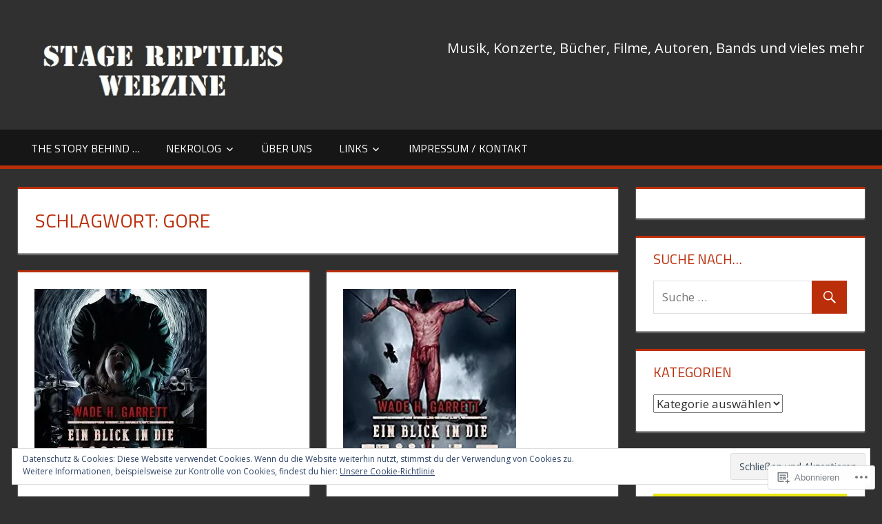

--- FILE ---
content_type: text/html; charset=UTF-8
request_url: https://stage-reptiles.com/tag/gore/
body_size: 20091
content:
<!DOCTYPE html>
<html lang="de-DE">

<head>
<meta charset="UTF-8">
<meta name="viewport" content="width=device-width, initial-scale=1">
<link rel="profile" href="http://gmpg.org/xfn/11">
<link rel="pingback" href="https://stage-reptiles.com/xmlrpc.php">

<title>Gore &#8211; Stage Reptiles &#8211; Webzine</title>
<meta name='robots' content='max-image-preview:large' />

<!-- Async WordPress.com Remote Login -->
<script id="wpcom_remote_login_js">
var wpcom_remote_login_extra_auth = '';
function wpcom_remote_login_remove_dom_node_id( element_id ) {
	var dom_node = document.getElementById( element_id );
	if ( dom_node ) { dom_node.parentNode.removeChild( dom_node ); }
}
function wpcom_remote_login_remove_dom_node_classes( class_name ) {
	var dom_nodes = document.querySelectorAll( '.' + class_name );
	for ( var i = 0; i < dom_nodes.length; i++ ) {
		dom_nodes[ i ].parentNode.removeChild( dom_nodes[ i ] );
	}
}
function wpcom_remote_login_final_cleanup() {
	wpcom_remote_login_remove_dom_node_classes( "wpcom_remote_login_msg" );
	wpcom_remote_login_remove_dom_node_id( "wpcom_remote_login_key" );
	wpcom_remote_login_remove_dom_node_id( "wpcom_remote_login_validate" );
	wpcom_remote_login_remove_dom_node_id( "wpcom_remote_login_js" );
	wpcom_remote_login_remove_dom_node_id( "wpcom_request_access_iframe" );
	wpcom_remote_login_remove_dom_node_id( "wpcom_request_access_styles" );
}

// Watch for messages back from the remote login
window.addEventListener( "message", function( e ) {
	if ( e.origin === "https://r-login.wordpress.com" ) {
		var data = {};
		try {
			data = JSON.parse( e.data );
		} catch( e ) {
			wpcom_remote_login_final_cleanup();
			return;
		}

		if ( data.msg === 'LOGIN' ) {
			// Clean up the login check iframe
			wpcom_remote_login_remove_dom_node_id( "wpcom_remote_login_key" );

			var id_regex = new RegExp( /^[0-9]+$/ );
			var token_regex = new RegExp( /^.*|.*|.*$/ );
			if (
				token_regex.test( data.token )
				&& id_regex.test( data.wpcomid )
			) {
				// We have everything we need to ask for a login
				var script = document.createElement( "script" );
				script.setAttribute( "id", "wpcom_remote_login_validate" );
				script.src = '/remote-login.php?wpcom_remote_login=validate'
					+ '&wpcomid=' + data.wpcomid
					+ '&token=' + encodeURIComponent( data.token )
					+ '&host=' + window.location.protocol
					+ '//' + window.location.hostname
					+ '&postid=11570'
					+ '&is_singular=';
				document.body.appendChild( script );
			}

			return;
		}

		// Safari ITP, not logged in, so redirect
		if ( data.msg === 'LOGIN-REDIRECT' ) {
			window.location = 'https://wordpress.com/log-in?redirect_to=' + window.location.href;
			return;
		}

		// Safari ITP, storage access failed, remove the request
		if ( data.msg === 'LOGIN-REMOVE' ) {
			var css_zap = 'html { -webkit-transition: margin-top 1s; transition: margin-top 1s; } /* 9001 */ html { margin-top: 0 !important; } * html body { margin-top: 0 !important; } @media screen and ( max-width: 782px ) { html { margin-top: 0 !important; } * html body { margin-top: 0 !important; } }';
			var style_zap = document.createElement( 'style' );
			style_zap.type = 'text/css';
			style_zap.appendChild( document.createTextNode( css_zap ) );
			document.body.appendChild( style_zap );

			var e = document.getElementById( 'wpcom_request_access_iframe' );
			e.parentNode.removeChild( e );

			document.cookie = 'wordpress_com_login_access=denied; path=/; max-age=31536000';

			return;
		}

		// Safari ITP
		if ( data.msg === 'REQUEST_ACCESS' ) {
			console.log( 'request access: safari' );

			// Check ITP iframe enable/disable knob
			if ( wpcom_remote_login_extra_auth !== 'safari_itp_iframe' ) {
				return;
			}

			// If we are in a "private window" there is no ITP.
			var private_window = false;
			try {
				var opendb = window.openDatabase( null, null, null, null );
			} catch( e ) {
				private_window = true;
			}

			if ( private_window ) {
				console.log( 'private window' );
				return;
			}

			var iframe = document.createElement( 'iframe' );
			iframe.id = 'wpcom_request_access_iframe';
			iframe.setAttribute( 'scrolling', 'no' );
			iframe.setAttribute( 'sandbox', 'allow-storage-access-by-user-activation allow-scripts allow-same-origin allow-top-navigation-by-user-activation' );
			iframe.src = 'https://r-login.wordpress.com/remote-login.php?wpcom_remote_login=request_access&origin=' + encodeURIComponent( data.origin ) + '&wpcomid=' + encodeURIComponent( data.wpcomid );

			var css = 'html { -webkit-transition: margin-top 1s; transition: margin-top 1s; } /* 9001 */ html { margin-top: 46px !important; } * html body { margin-top: 46px !important; } @media screen and ( max-width: 660px ) { html { margin-top: 71px !important; } * html body { margin-top: 71px !important; } #wpcom_request_access_iframe { display: block; height: 71px !important; } } #wpcom_request_access_iframe { border: 0px; height: 46px; position: fixed; top: 0; left: 0; width: 100%; min-width: 100%; z-index: 99999; background: #23282d; } ';

			var style = document.createElement( 'style' );
			style.type = 'text/css';
			style.id = 'wpcom_request_access_styles';
			style.appendChild( document.createTextNode( css ) );
			document.body.appendChild( style );

			document.body.appendChild( iframe );
		}

		if ( data.msg === 'DONE' ) {
			wpcom_remote_login_final_cleanup();
		}
	}
}, false );

// Inject the remote login iframe after the page has had a chance to load
// more critical resources
window.addEventListener( "DOMContentLoaded", function( e ) {
	var iframe = document.createElement( "iframe" );
	iframe.style.display = "none";
	iframe.setAttribute( "scrolling", "no" );
	iframe.setAttribute( "id", "wpcom_remote_login_key" );
	iframe.src = "https://r-login.wordpress.com/remote-login.php"
		+ "?wpcom_remote_login=key"
		+ "&origin=aHR0cHM6Ly9zdGFnZS1yZXB0aWxlcy5jb20%3D"
		+ "&wpcomid=44458395"
		+ "&time=" + Math.floor( Date.now() / 1000 );
	document.body.appendChild( iframe );
}, false );
</script>
<link rel='dns-prefetch' href='//s0.wp.com' />
<link rel='dns-prefetch' href='//fonts-api.wp.com' />
<link rel="alternate" type="application/rss+xml" title="Stage Reptiles - Webzine &raquo; Feed" href="https://stage-reptiles.com/feed/" />
<link rel="alternate" type="application/rss+xml" title="Stage Reptiles - Webzine &raquo; Kommentar-Feed" href="https://stage-reptiles.com/comments/feed/" />
<link rel="alternate" type="application/rss+xml" title="Stage Reptiles - Webzine &raquo; Gore Schlagwort-Feed" href="https://stage-reptiles.com/tag/gore/feed/" />
	<script type="text/javascript">
		/* <![CDATA[ */
		function addLoadEvent(func) {
			var oldonload = window.onload;
			if (typeof window.onload != 'function') {
				window.onload = func;
			} else {
				window.onload = function () {
					oldonload();
					func();
				}
			}
		}
		/* ]]> */
	</script>
	<style id='wp-emoji-styles-inline-css'>

	img.wp-smiley, img.emoji {
		display: inline !important;
		border: none !important;
		box-shadow: none !important;
		height: 1em !important;
		width: 1em !important;
		margin: 0 0.07em !important;
		vertical-align: -0.1em !important;
		background: none !important;
		padding: 0 !important;
	}
/*# sourceURL=wp-emoji-styles-inline-css */
</style>
<link crossorigin='anonymous' rel='stylesheet' id='all-css-2-1' href='/wp-content/plugins/gutenberg-core/v22.2.0/build/styles/block-library/style.css?m=1764855221i&cssminify=yes' type='text/css' media='all' />
<style id='wp-block-library-inline-css'>
.has-text-align-justify {
	text-align:justify;
}
.has-text-align-justify{text-align:justify;}

/*# sourceURL=wp-block-library-inline-css */
</style><style id='global-styles-inline-css'>
:root{--wp--preset--aspect-ratio--square: 1;--wp--preset--aspect-ratio--4-3: 4/3;--wp--preset--aspect-ratio--3-4: 3/4;--wp--preset--aspect-ratio--3-2: 3/2;--wp--preset--aspect-ratio--2-3: 2/3;--wp--preset--aspect-ratio--16-9: 16/9;--wp--preset--aspect-ratio--9-16: 9/16;--wp--preset--color--black: #000000;--wp--preset--color--cyan-bluish-gray: #abb8c3;--wp--preset--color--white: #ffffff;--wp--preset--color--pale-pink: #f78da7;--wp--preset--color--vivid-red: #cf2e2e;--wp--preset--color--luminous-vivid-orange: #ff6900;--wp--preset--color--luminous-vivid-amber: #fcb900;--wp--preset--color--light-green-cyan: #7bdcb5;--wp--preset--color--vivid-green-cyan: #00d084;--wp--preset--color--pale-cyan-blue: #8ed1fc;--wp--preset--color--vivid-cyan-blue: #0693e3;--wp--preset--color--vivid-purple: #9b51e0;--wp--preset--color--primary: #dd5533;--wp--preset--color--secondary: #c43c1a;--wp--preset--color--accent: #22aadd;--wp--preset--color--highlight: #67bf96;--wp--preset--color--light-gray: #dddddd;--wp--preset--color--gray: #808080;--wp--preset--color--dark-gray: #303030;--wp--preset--gradient--vivid-cyan-blue-to-vivid-purple: linear-gradient(135deg,rgb(6,147,227) 0%,rgb(155,81,224) 100%);--wp--preset--gradient--light-green-cyan-to-vivid-green-cyan: linear-gradient(135deg,rgb(122,220,180) 0%,rgb(0,208,130) 100%);--wp--preset--gradient--luminous-vivid-amber-to-luminous-vivid-orange: linear-gradient(135deg,rgb(252,185,0) 0%,rgb(255,105,0) 100%);--wp--preset--gradient--luminous-vivid-orange-to-vivid-red: linear-gradient(135deg,rgb(255,105,0) 0%,rgb(207,46,46) 100%);--wp--preset--gradient--very-light-gray-to-cyan-bluish-gray: linear-gradient(135deg,rgb(238,238,238) 0%,rgb(169,184,195) 100%);--wp--preset--gradient--cool-to-warm-spectrum: linear-gradient(135deg,rgb(74,234,220) 0%,rgb(151,120,209) 20%,rgb(207,42,186) 40%,rgb(238,44,130) 60%,rgb(251,105,98) 80%,rgb(254,248,76) 100%);--wp--preset--gradient--blush-light-purple: linear-gradient(135deg,rgb(255,206,236) 0%,rgb(152,150,240) 100%);--wp--preset--gradient--blush-bordeaux: linear-gradient(135deg,rgb(254,205,165) 0%,rgb(254,45,45) 50%,rgb(107,0,62) 100%);--wp--preset--gradient--luminous-dusk: linear-gradient(135deg,rgb(255,203,112) 0%,rgb(199,81,192) 50%,rgb(65,88,208) 100%);--wp--preset--gradient--pale-ocean: linear-gradient(135deg,rgb(255,245,203) 0%,rgb(182,227,212) 50%,rgb(51,167,181) 100%);--wp--preset--gradient--electric-grass: linear-gradient(135deg,rgb(202,248,128) 0%,rgb(113,206,126) 100%);--wp--preset--gradient--midnight: linear-gradient(135deg,rgb(2,3,129) 0%,rgb(40,116,252) 100%);--wp--preset--font-size--small: 14px;--wp--preset--font-size--medium: 20px;--wp--preset--font-size--large: 24px;--wp--preset--font-size--x-large: 42px;--wp--preset--font-size--huge: 36px;--wp--preset--font-family--albert-sans: 'Albert Sans', sans-serif;--wp--preset--font-family--alegreya: Alegreya, serif;--wp--preset--font-family--arvo: Arvo, serif;--wp--preset--font-family--bodoni-moda: 'Bodoni Moda', serif;--wp--preset--font-family--bricolage-grotesque: 'Bricolage Grotesque', sans-serif;--wp--preset--font-family--cabin: Cabin, sans-serif;--wp--preset--font-family--chivo: Chivo, sans-serif;--wp--preset--font-family--commissioner: Commissioner, sans-serif;--wp--preset--font-family--cormorant: Cormorant, serif;--wp--preset--font-family--courier-prime: 'Courier Prime', monospace;--wp--preset--font-family--crimson-pro: 'Crimson Pro', serif;--wp--preset--font-family--dm-mono: 'DM Mono', monospace;--wp--preset--font-family--dm-sans: 'DM Sans', sans-serif;--wp--preset--font-family--dm-serif-display: 'DM Serif Display', serif;--wp--preset--font-family--domine: Domine, serif;--wp--preset--font-family--eb-garamond: 'EB Garamond', serif;--wp--preset--font-family--epilogue: Epilogue, sans-serif;--wp--preset--font-family--fahkwang: Fahkwang, sans-serif;--wp--preset--font-family--figtree: Figtree, sans-serif;--wp--preset--font-family--fira-sans: 'Fira Sans', sans-serif;--wp--preset--font-family--fjalla-one: 'Fjalla One', sans-serif;--wp--preset--font-family--fraunces: Fraunces, serif;--wp--preset--font-family--gabarito: Gabarito, system-ui;--wp--preset--font-family--ibm-plex-mono: 'IBM Plex Mono', monospace;--wp--preset--font-family--ibm-plex-sans: 'IBM Plex Sans', sans-serif;--wp--preset--font-family--ibarra-real-nova: 'Ibarra Real Nova', serif;--wp--preset--font-family--instrument-serif: 'Instrument Serif', serif;--wp--preset--font-family--inter: Inter, sans-serif;--wp--preset--font-family--josefin-sans: 'Josefin Sans', sans-serif;--wp--preset--font-family--jost: Jost, sans-serif;--wp--preset--font-family--libre-baskerville: 'Libre Baskerville', serif;--wp--preset--font-family--libre-franklin: 'Libre Franklin', sans-serif;--wp--preset--font-family--literata: Literata, serif;--wp--preset--font-family--lora: Lora, serif;--wp--preset--font-family--merriweather: Merriweather, serif;--wp--preset--font-family--montserrat: Montserrat, sans-serif;--wp--preset--font-family--newsreader: Newsreader, serif;--wp--preset--font-family--noto-sans-mono: 'Noto Sans Mono', sans-serif;--wp--preset--font-family--nunito: Nunito, sans-serif;--wp--preset--font-family--open-sans: 'Open Sans', sans-serif;--wp--preset--font-family--overpass: Overpass, sans-serif;--wp--preset--font-family--pt-serif: 'PT Serif', serif;--wp--preset--font-family--petrona: Petrona, serif;--wp--preset--font-family--piazzolla: Piazzolla, serif;--wp--preset--font-family--playfair-display: 'Playfair Display', serif;--wp--preset--font-family--plus-jakarta-sans: 'Plus Jakarta Sans', sans-serif;--wp--preset--font-family--poppins: Poppins, sans-serif;--wp--preset--font-family--raleway: Raleway, sans-serif;--wp--preset--font-family--roboto: Roboto, sans-serif;--wp--preset--font-family--roboto-slab: 'Roboto Slab', serif;--wp--preset--font-family--rubik: Rubik, sans-serif;--wp--preset--font-family--rufina: Rufina, serif;--wp--preset--font-family--sora: Sora, sans-serif;--wp--preset--font-family--source-sans-3: 'Source Sans 3', sans-serif;--wp--preset--font-family--source-serif-4: 'Source Serif 4', serif;--wp--preset--font-family--space-mono: 'Space Mono', monospace;--wp--preset--font-family--syne: Syne, sans-serif;--wp--preset--font-family--texturina: Texturina, serif;--wp--preset--font-family--urbanist: Urbanist, sans-serif;--wp--preset--font-family--work-sans: 'Work Sans', sans-serif;--wp--preset--spacing--20: 0.44rem;--wp--preset--spacing--30: 0.67rem;--wp--preset--spacing--40: 1rem;--wp--preset--spacing--50: 1.5rem;--wp--preset--spacing--60: 2.25rem;--wp--preset--spacing--70: 3.38rem;--wp--preset--spacing--80: 5.06rem;--wp--preset--shadow--natural: 6px 6px 9px rgba(0, 0, 0, 0.2);--wp--preset--shadow--deep: 12px 12px 50px rgba(0, 0, 0, 0.4);--wp--preset--shadow--sharp: 6px 6px 0px rgba(0, 0, 0, 0.2);--wp--preset--shadow--outlined: 6px 6px 0px -3px rgb(255, 255, 255), 6px 6px rgb(0, 0, 0);--wp--preset--shadow--crisp: 6px 6px 0px rgb(0, 0, 0);}:where(.is-layout-flex){gap: 0.5em;}:where(.is-layout-grid){gap: 0.5em;}body .is-layout-flex{display: flex;}.is-layout-flex{flex-wrap: wrap;align-items: center;}.is-layout-flex > :is(*, div){margin: 0;}body .is-layout-grid{display: grid;}.is-layout-grid > :is(*, div){margin: 0;}:where(.wp-block-columns.is-layout-flex){gap: 2em;}:where(.wp-block-columns.is-layout-grid){gap: 2em;}:where(.wp-block-post-template.is-layout-flex){gap: 1.25em;}:where(.wp-block-post-template.is-layout-grid){gap: 1.25em;}.has-black-color{color: var(--wp--preset--color--black) !important;}.has-cyan-bluish-gray-color{color: var(--wp--preset--color--cyan-bluish-gray) !important;}.has-white-color{color: var(--wp--preset--color--white) !important;}.has-pale-pink-color{color: var(--wp--preset--color--pale-pink) !important;}.has-vivid-red-color{color: var(--wp--preset--color--vivid-red) !important;}.has-luminous-vivid-orange-color{color: var(--wp--preset--color--luminous-vivid-orange) !important;}.has-luminous-vivid-amber-color{color: var(--wp--preset--color--luminous-vivid-amber) !important;}.has-light-green-cyan-color{color: var(--wp--preset--color--light-green-cyan) !important;}.has-vivid-green-cyan-color{color: var(--wp--preset--color--vivid-green-cyan) !important;}.has-pale-cyan-blue-color{color: var(--wp--preset--color--pale-cyan-blue) !important;}.has-vivid-cyan-blue-color{color: var(--wp--preset--color--vivid-cyan-blue) !important;}.has-vivid-purple-color{color: var(--wp--preset--color--vivid-purple) !important;}.has-black-background-color{background-color: var(--wp--preset--color--black) !important;}.has-cyan-bluish-gray-background-color{background-color: var(--wp--preset--color--cyan-bluish-gray) !important;}.has-white-background-color{background-color: var(--wp--preset--color--white) !important;}.has-pale-pink-background-color{background-color: var(--wp--preset--color--pale-pink) !important;}.has-vivid-red-background-color{background-color: var(--wp--preset--color--vivid-red) !important;}.has-luminous-vivid-orange-background-color{background-color: var(--wp--preset--color--luminous-vivid-orange) !important;}.has-luminous-vivid-amber-background-color{background-color: var(--wp--preset--color--luminous-vivid-amber) !important;}.has-light-green-cyan-background-color{background-color: var(--wp--preset--color--light-green-cyan) !important;}.has-vivid-green-cyan-background-color{background-color: var(--wp--preset--color--vivid-green-cyan) !important;}.has-pale-cyan-blue-background-color{background-color: var(--wp--preset--color--pale-cyan-blue) !important;}.has-vivid-cyan-blue-background-color{background-color: var(--wp--preset--color--vivid-cyan-blue) !important;}.has-vivid-purple-background-color{background-color: var(--wp--preset--color--vivid-purple) !important;}.has-black-border-color{border-color: var(--wp--preset--color--black) !important;}.has-cyan-bluish-gray-border-color{border-color: var(--wp--preset--color--cyan-bluish-gray) !important;}.has-white-border-color{border-color: var(--wp--preset--color--white) !important;}.has-pale-pink-border-color{border-color: var(--wp--preset--color--pale-pink) !important;}.has-vivid-red-border-color{border-color: var(--wp--preset--color--vivid-red) !important;}.has-luminous-vivid-orange-border-color{border-color: var(--wp--preset--color--luminous-vivid-orange) !important;}.has-luminous-vivid-amber-border-color{border-color: var(--wp--preset--color--luminous-vivid-amber) !important;}.has-light-green-cyan-border-color{border-color: var(--wp--preset--color--light-green-cyan) !important;}.has-vivid-green-cyan-border-color{border-color: var(--wp--preset--color--vivid-green-cyan) !important;}.has-pale-cyan-blue-border-color{border-color: var(--wp--preset--color--pale-cyan-blue) !important;}.has-vivid-cyan-blue-border-color{border-color: var(--wp--preset--color--vivid-cyan-blue) !important;}.has-vivid-purple-border-color{border-color: var(--wp--preset--color--vivid-purple) !important;}.has-vivid-cyan-blue-to-vivid-purple-gradient-background{background: var(--wp--preset--gradient--vivid-cyan-blue-to-vivid-purple) !important;}.has-light-green-cyan-to-vivid-green-cyan-gradient-background{background: var(--wp--preset--gradient--light-green-cyan-to-vivid-green-cyan) !important;}.has-luminous-vivid-amber-to-luminous-vivid-orange-gradient-background{background: var(--wp--preset--gradient--luminous-vivid-amber-to-luminous-vivid-orange) !important;}.has-luminous-vivid-orange-to-vivid-red-gradient-background{background: var(--wp--preset--gradient--luminous-vivid-orange-to-vivid-red) !important;}.has-very-light-gray-to-cyan-bluish-gray-gradient-background{background: var(--wp--preset--gradient--very-light-gray-to-cyan-bluish-gray) !important;}.has-cool-to-warm-spectrum-gradient-background{background: var(--wp--preset--gradient--cool-to-warm-spectrum) !important;}.has-blush-light-purple-gradient-background{background: var(--wp--preset--gradient--blush-light-purple) !important;}.has-blush-bordeaux-gradient-background{background: var(--wp--preset--gradient--blush-bordeaux) !important;}.has-luminous-dusk-gradient-background{background: var(--wp--preset--gradient--luminous-dusk) !important;}.has-pale-ocean-gradient-background{background: var(--wp--preset--gradient--pale-ocean) !important;}.has-electric-grass-gradient-background{background: var(--wp--preset--gradient--electric-grass) !important;}.has-midnight-gradient-background{background: var(--wp--preset--gradient--midnight) !important;}.has-small-font-size{font-size: var(--wp--preset--font-size--small) !important;}.has-medium-font-size{font-size: var(--wp--preset--font-size--medium) !important;}.has-large-font-size{font-size: var(--wp--preset--font-size--large) !important;}.has-x-large-font-size{font-size: var(--wp--preset--font-size--x-large) !important;}.has-albert-sans-font-family{font-family: var(--wp--preset--font-family--albert-sans) !important;}.has-alegreya-font-family{font-family: var(--wp--preset--font-family--alegreya) !important;}.has-arvo-font-family{font-family: var(--wp--preset--font-family--arvo) !important;}.has-bodoni-moda-font-family{font-family: var(--wp--preset--font-family--bodoni-moda) !important;}.has-bricolage-grotesque-font-family{font-family: var(--wp--preset--font-family--bricolage-grotesque) !important;}.has-cabin-font-family{font-family: var(--wp--preset--font-family--cabin) !important;}.has-chivo-font-family{font-family: var(--wp--preset--font-family--chivo) !important;}.has-commissioner-font-family{font-family: var(--wp--preset--font-family--commissioner) !important;}.has-cormorant-font-family{font-family: var(--wp--preset--font-family--cormorant) !important;}.has-courier-prime-font-family{font-family: var(--wp--preset--font-family--courier-prime) !important;}.has-crimson-pro-font-family{font-family: var(--wp--preset--font-family--crimson-pro) !important;}.has-dm-mono-font-family{font-family: var(--wp--preset--font-family--dm-mono) !important;}.has-dm-sans-font-family{font-family: var(--wp--preset--font-family--dm-sans) !important;}.has-dm-serif-display-font-family{font-family: var(--wp--preset--font-family--dm-serif-display) !important;}.has-domine-font-family{font-family: var(--wp--preset--font-family--domine) !important;}.has-eb-garamond-font-family{font-family: var(--wp--preset--font-family--eb-garamond) !important;}.has-epilogue-font-family{font-family: var(--wp--preset--font-family--epilogue) !important;}.has-fahkwang-font-family{font-family: var(--wp--preset--font-family--fahkwang) !important;}.has-figtree-font-family{font-family: var(--wp--preset--font-family--figtree) !important;}.has-fira-sans-font-family{font-family: var(--wp--preset--font-family--fira-sans) !important;}.has-fjalla-one-font-family{font-family: var(--wp--preset--font-family--fjalla-one) !important;}.has-fraunces-font-family{font-family: var(--wp--preset--font-family--fraunces) !important;}.has-gabarito-font-family{font-family: var(--wp--preset--font-family--gabarito) !important;}.has-ibm-plex-mono-font-family{font-family: var(--wp--preset--font-family--ibm-plex-mono) !important;}.has-ibm-plex-sans-font-family{font-family: var(--wp--preset--font-family--ibm-plex-sans) !important;}.has-ibarra-real-nova-font-family{font-family: var(--wp--preset--font-family--ibarra-real-nova) !important;}.has-instrument-serif-font-family{font-family: var(--wp--preset--font-family--instrument-serif) !important;}.has-inter-font-family{font-family: var(--wp--preset--font-family--inter) !important;}.has-josefin-sans-font-family{font-family: var(--wp--preset--font-family--josefin-sans) !important;}.has-jost-font-family{font-family: var(--wp--preset--font-family--jost) !important;}.has-libre-baskerville-font-family{font-family: var(--wp--preset--font-family--libre-baskerville) !important;}.has-libre-franklin-font-family{font-family: var(--wp--preset--font-family--libre-franklin) !important;}.has-literata-font-family{font-family: var(--wp--preset--font-family--literata) !important;}.has-lora-font-family{font-family: var(--wp--preset--font-family--lora) !important;}.has-merriweather-font-family{font-family: var(--wp--preset--font-family--merriweather) !important;}.has-montserrat-font-family{font-family: var(--wp--preset--font-family--montserrat) !important;}.has-newsreader-font-family{font-family: var(--wp--preset--font-family--newsreader) !important;}.has-noto-sans-mono-font-family{font-family: var(--wp--preset--font-family--noto-sans-mono) !important;}.has-nunito-font-family{font-family: var(--wp--preset--font-family--nunito) !important;}.has-open-sans-font-family{font-family: var(--wp--preset--font-family--open-sans) !important;}.has-overpass-font-family{font-family: var(--wp--preset--font-family--overpass) !important;}.has-pt-serif-font-family{font-family: var(--wp--preset--font-family--pt-serif) !important;}.has-petrona-font-family{font-family: var(--wp--preset--font-family--petrona) !important;}.has-piazzolla-font-family{font-family: var(--wp--preset--font-family--piazzolla) !important;}.has-playfair-display-font-family{font-family: var(--wp--preset--font-family--playfair-display) !important;}.has-plus-jakarta-sans-font-family{font-family: var(--wp--preset--font-family--plus-jakarta-sans) !important;}.has-poppins-font-family{font-family: var(--wp--preset--font-family--poppins) !important;}.has-raleway-font-family{font-family: var(--wp--preset--font-family--raleway) !important;}.has-roboto-font-family{font-family: var(--wp--preset--font-family--roboto) !important;}.has-roboto-slab-font-family{font-family: var(--wp--preset--font-family--roboto-slab) !important;}.has-rubik-font-family{font-family: var(--wp--preset--font-family--rubik) !important;}.has-rufina-font-family{font-family: var(--wp--preset--font-family--rufina) !important;}.has-sora-font-family{font-family: var(--wp--preset--font-family--sora) !important;}.has-source-sans-3-font-family{font-family: var(--wp--preset--font-family--source-sans-3) !important;}.has-source-serif-4-font-family{font-family: var(--wp--preset--font-family--source-serif-4) !important;}.has-space-mono-font-family{font-family: var(--wp--preset--font-family--space-mono) !important;}.has-syne-font-family{font-family: var(--wp--preset--font-family--syne) !important;}.has-texturina-font-family{font-family: var(--wp--preset--font-family--texturina) !important;}.has-urbanist-font-family{font-family: var(--wp--preset--font-family--urbanist) !important;}.has-work-sans-font-family{font-family: var(--wp--preset--font-family--work-sans) !important;}
/*# sourceURL=global-styles-inline-css */
</style>

<style id='classic-theme-styles-inline-css'>
/*! This file is auto-generated */
.wp-block-button__link{color:#fff;background-color:#32373c;border-radius:9999px;box-shadow:none;text-decoration:none;padding:calc(.667em + 2px) calc(1.333em + 2px);font-size:1.125em}.wp-block-file__button{background:#32373c;color:#fff;text-decoration:none}
/*# sourceURL=/wp-includes/css/classic-themes.min.css */
</style>
<link crossorigin='anonymous' rel='stylesheet' id='all-css-4-1' href='/_static/??-eJyFjt0KwjAMRl/INmw6thvxUaTrwuzWP5rU4dvb4VBB0ZuQfJzzEVii0MEzeoZo82g8gQ69DXomqGXVyUqQcdGiSHiVBxgM8ZMQxDeLUhPt4K3IZfHqSlhyFxWvhMPBKLToCvZLW2JxRN/HhESiTGeyE3wpIn14jxg2CjgkzqOCv79NyFHpebuBsoez8RpG9JhMEej7unae3LFqm7bp2npfT3ehP3lk&cssminify=yes' type='text/css' media='all' />
<link rel='stylesheet' id='tortuga-default-fonts-css' href='https://fonts-api.wp.com/css?family=Titillium+Web%3A400%2C400italic%2C700%2C700italic%7COpen+Sans%3A400%2C400italic%2C700%2C700italic&#038;subset=latin%2Clatin-ext' media='all' />
<link crossorigin='anonymous' rel='stylesheet' id='all-css-6-1' href='/_static/??-eJzTLy/QTc7PK0nNK9HPLdUtyClNz8wr1i9KTcrJTwcy0/WTi5G5ekCujj52Temp+bo5+cmJJZn5eSgc3bScxMwikFb7XFtDE1NLExMLc0OTLACohS2q&cssminify=yes' type='text/css' media='all' />
<style id='jetpack-global-styles-frontend-style-inline-css'>
:root { --font-headings: unset; --font-base: unset; --font-headings-default: -apple-system,BlinkMacSystemFont,"Segoe UI",Roboto,Oxygen-Sans,Ubuntu,Cantarell,"Helvetica Neue",sans-serif; --font-base-default: -apple-system,BlinkMacSystemFont,"Segoe UI",Roboto,Oxygen-Sans,Ubuntu,Cantarell,"Helvetica Neue",sans-serif;}
/*# sourceURL=jetpack-global-styles-frontend-style-inline-css */
</style>
<link crossorigin='anonymous' rel='stylesheet' id='all-css-8-1' href='/wp-content/themes/h4/global.css?m=1420737423i&cssminify=yes' type='text/css' media='all' />
<script type="text/javascript" id="tortuga-jquery-navigation-js-extra">
/* <![CDATA[ */
var tortuga_menu_title = "Men\u00fc";
//# sourceURL=tortuga-jquery-navigation-js-extra
/* ]]> */
</script>
<script type="text/javascript" id="wpcom-actionbar-placeholder-js-extra">
/* <![CDATA[ */
var actionbardata = {"siteID":"44458395","postID":"0","siteURL":"https://stage-reptiles.com","xhrURL":"https://stage-reptiles.com/wp-admin/admin-ajax.php","nonce":"2b992cfbfc","isLoggedIn":"","statusMessage":"","subsEmailDefault":"instantly","proxyScriptUrl":"https://s0.wp.com/wp-content/js/wpcom-proxy-request.js?m=1513050504i&amp;ver=20211021","i18n":{"followedText":"Neue Beitr\u00e4ge von dieser Website erscheinen nun in deinem \u003Ca href=\"https://wordpress.com/reader\"\u003EReader\u003C/a\u003E","foldBar":"Diese Leiste einklappen","unfoldBar":"Diese Leiste aufklappen","shortLinkCopied":"Kurzlink in Zwischenablage kopiert"}};
//# sourceURL=wpcom-actionbar-placeholder-js-extra
/* ]]> */
</script>
<script type="text/javascript" id="jetpack-mu-wpcom-settings-js-before">
/* <![CDATA[ */
var JETPACK_MU_WPCOM_SETTINGS = {"assetsUrl":"https://s0.wp.com/wp-content/mu-plugins/jetpack-mu-wpcom-plugin/sun/jetpack_vendor/automattic/jetpack-mu-wpcom/src/build/"};
//# sourceURL=jetpack-mu-wpcom-settings-js-before
/* ]]> */
</script>
<script crossorigin='anonymous' type='text/javascript'  src='/_static/??-eJyFjUsOwjAMRC9E6gLit0CcJWqt4Kh2guMAvX0bCSR2rGbx5s3AK7shiaEYxAI6mcua3nMXywZWRjJMdcTSYHxU1PkTHZP8LTmmoN7wt/x9szvyqmRFpspgSa0G3ybEPyl4o9ScG1+3p11/2PfH8yUupaFAig=='></script>
<script type="text/javascript" id="rlt-proxy-js-after">
/* <![CDATA[ */
	rltInitialize( {"token":null,"iframeOrigins":["https:\/\/widgets.wp.com"]} );
//# sourceURL=rlt-proxy-js-after
/* ]]> */
</script>
<link rel="EditURI" type="application/rsd+xml" title="RSD" href="https://kyracadesmusicblog.wordpress.com/xmlrpc.php?rsd" />
<meta name="generator" content="WordPress.com" />

<!-- Jetpack Open Graph Tags -->
<meta property="og:type" content="website" />
<meta property="og:title" content="Gore &#8211; Stage Reptiles &#8211; Webzine" />
<meta property="og:url" content="https://stage-reptiles.com/tag/gore/" />
<meta property="og:site_name" content="Stage Reptiles - Webzine" />
<meta property="og:image" content="https://stage-reptiles.com/wp-content/uploads/2021/09/stage-reptiles_7.jpg?w=200" />
<meta property="og:image:width" content="200" />
<meta property="og:image:height" content="200" />
<meta property="og:image:alt" content="" />
<meta property="og:locale" content="de_DE" />
<meta name="twitter:creator" content="@StageReptiles" />
<meta name="twitter:site" content="@StageReptiles" />

<!-- End Jetpack Open Graph Tags -->
<link rel='openid.server' href='https://stage-reptiles.com/?openidserver=1' />
<link rel='openid.delegate' href='https://stage-reptiles.com/' />
<link rel="search" type="application/opensearchdescription+xml" href="https://stage-reptiles.com/osd.xml" title="Stage Reptiles - Webzine" />
<link rel="search" type="application/opensearchdescription+xml" href="https://s1.wp.com/opensearch.xml" title="WordPress.com" />
<meta name="theme-color" content="#303030" />
		<style type="text/css">
			.recentcomments a {
				display: inline !important;
				padding: 0 !important;
				margin: 0 !important;
			}

			table.recentcommentsavatartop img.avatar, table.recentcommentsavatarend img.avatar {
				border: 0px;
				margin: 0;
			}

			table.recentcommentsavatartop a, table.recentcommentsavatarend a {
				border: 0px !important;
				background-color: transparent !important;
			}

			td.recentcommentsavatarend, td.recentcommentsavatartop {
				padding: 0px 0px 1px 0px;
				margin: 0px;
			}

			td.recentcommentstextend {
				border: none !important;
				padding: 0px 0px 2px 10px;
			}

			.rtl td.recentcommentstextend {
				padding: 0px 10px 2px 0px;
			}

			td.recentcommentstexttop {
				border: none;
				padding: 0px 0px 0px 10px;
			}

			.rtl td.recentcommentstexttop {
				padding: 0px 10px 0px 0px;
			}
		</style>
		<meta name="description" content="Beiträge über Gore von Kyra" />
<style type="text/css" id="custom-background-css">
body.custom-background { background-color: #303030; }
</style>
	<style type="text/css" id="custom-colors-css">
	/* Navigation */
	.primary-navigation-wrap {
		background-color: transparent;
	}

	.main-navigation-menu a:hover,
	.main-navigation-menu a:hover:after,
	.main-navigation-menu a:active,
	.main-navigation-menu a:active:after {
		color: #fff !important;
	}

	.main-navigation-menu li.current-menu-item > a,
	.main-navigation-menu li.current-menu-item > a:after:hover,
	.main-navigation-menu ul .menu-item-has-children > a:after:hover,
	.widget_wpcom_social_media_icons_widget ul li a {
		color: #fff !important;
	}

	.widget_tag_cloud div a:link,
	.footer-widgets .widget_tag_cloud div a:link,
	.widget_tag_cloud div a:hover,
	.footer-widgets .widget_tag_cloud div a:hover,
	.widget_tag_cloud div a:active,
	.footer-widgets .widget_tag_cloud div a:active,
	.widget_tag_cloud div a:visited,
	.footer-widgets .widget_tag_cloud div a:visited,
	.wp_widget_tag_cloud div a:link,
	.footer-widgets .wp_widget_tag_cloud div a:link,
	.wp_widget_tag_cloud div a:hover,
	.footer-widgets .wp_widget_tag_cloud div a:hover,
	.wp_widget_tag_cloud div a:active,
	.footer-widgets .wp_widget_tag_cloud div a:active,
	.wp_widget_tag_cloud div a:visited,
	.footer-widgets .wp_widget_tag_cloud div a:visited {
		color: #fff !important;
	}

	.rtl blockquote {
		border-left-color: #ddd !important;
	}

	/* Entry meta */
	.entry-meta a:hover,
	.entry-meta a:active,
	.footer-widgets .widget a:hover,
	.footer-widgets .widget a:active,
	.site-footer a:hover,
	.site-footer a:active {
		opacity: 0.8;
	}

	.footer-widgets .widget_tag_cloud div a:hover,
	.footer-widgets .widget_tag_cloud div a:active,
	.footer-widgets .wp_widget_tag_cloud div a:hover,
	.footer-widgets .wp_widget_tag_cloud div a:active {
		opacity: 1.0;
	}

	/* Widgets */
	.a-stats a {
		color: #fff !important;
	}

.site-header,
		.site-title a:link,
		.site-title a:visited,
		.main-navigation-menu a:link,
		.main-navigation-menu a:visited,
		.top-navigation-menu a:link,
		.top-navigation-menu a:visited,
		.main-navigation-menu > .menu-item-has-children > a:after,
		.top-navigation-menu > .menu-item-has-children > a:after,
		.main-navigation-menu ul .menu-item-has-children > a:after,
		.top-navigation-menu ul .menu-item-has-children > a:after,
		.jetpack-social-navigation .menu li a:before,
		.footer-widgets .widget-title,
		.footer-widgets .widget a:link,
		.footer-widgets .widget a:visited,
		.footer-widgets .widget,
		.site-footer,
		.site-footer a:link,
		.site-footer a:visited { color: #FFFFFF;}
.main-navigation-menu a:hover,
		.top-navigation-menu a:hover { color: #FFFFFF;}
.site-footer a:link,
		.site-footer a:visited { border-color: #FFFFFF;}
body { background-color: #303030;}
body a:hover,
		body a:focus,
		body a:active,
		body .widget_flickr #flickr_badge_uber_wrapper a:hover,
		body .widget_flickr #flickr_badge_uber_wrapper a:active,
		body .entry-title a:hover,
		body .entry-title a:active,
		.entry-meta,
		.entry-meta a:link,
		.entry-meta a:visited { color: #303030;}
button:hover,
		input[type="button"]:hover,
		input[type="reset"]:hover,
		input[type="submit"]:hover,
		button:focus,
		input[type="button"]:focus,
		input[type="reset"]:focus,
		input[type="submit"]:focus,
		button:active,
		input[type="button"]:active,
		input[type="reset"]:active,
		input[type="submit"]:active,
		.widget_wpcom_social_media_icons_widget ul li a:hover,
		.more-link:hover,
		.more-link:active,
		.widget_tag_cloud .tagcloud a,
		.entry-tags .meta-tags a,
		.widget_tag_cloud div a,
		.wp_widget_tag_cloud div a,
		.post-navigation .nav-links a:hover,
		.post-navigation .nav-links a:active,
		.post-pagination a,
		.post-pagination .current,
		.infinite-scroll #infinite-handle span,
		.post-slider-controls .zeeflex-direction-nav a:hover,
		.post-slider-controls .zeeflex-direction-nav a:active { background: #303030;}
.site-header,
		.main-navigation-menu ul,
		.footer-widgets-wrap { background: #303030;}
.header-bar-wrap { background: #232323;}
.primary-navigation-wrap,
		.footer-wrap,
		.top-navigation-menu ul { background: #161616;}
a,
		a:link,
		a:visited,
		.widget-title,
		.widget_flickr #flickr_badge_uber_wrapper a:link,
		.widget_flickr #flickr_badge_uber_wrapper a:visited,
		.archive-title,
		.page-title,
		.entry-title,
		.entry-title a:link,
		.entry-title a:visited,
		.comments-header .comments-title,
		.comment-reply-title span { color: #BB2E0A;}
button,
		input[type="button"],
		input[type="reset"],
		input[type="submit"],
		.main-navigation-menu a:hover,
		.main-navigation-menu a:active,
		.main-navigation-menu li.current-menu-item > a,
		.widget_wpcom_social_media_icons_widget ul li a,
		.more-link,
		.entry-tags .meta-tags a:hover,
		.entry-tags .meta-tags a:active,
		.widget_tag_cloud div a:hover,
		.widget_tag_cloud div a:active,
		.wp_widget_tag_cloud div a:hover,
		.wp_widget_tag_cloud div a:active,
		.post-navigation .nav-links a,
		.post-pagination a:hover,
		.post-pagination a:active,
		.post-pagination .current,
		.infinite-scroll #infinite-handle span:hover,
		.main-navigation-toggle,
		.main-navigation-toggle:active,
		.main-navigation-toggle:focus,
		.main-navigation-toggle:hover,
		.main-navigation-menu .submenu-dropdown-toggle:hover,
		.main-navigation-menu .submenu-dropdown-toggle:active,
		.post-slider-controls .zeeflex-direction-nav a { background: #BB2E0A;}
.primary-navigation-wrap,
		.main-navigation-menu ul,
		.widget,
		.type-post,
		.type-page,
		.type-attachment,
		.comments-area,
		.sticky,
		.page-header,
		.main-navigation-menu-wrap { border-color: #BB2E0A;}
blockquote { border-left-color: #BB2E0A;}
.rtl blockquote { border-right-color: #BB2E0A;}
</style>
<link rel="icon" href="https://stage-reptiles.com/wp-content/uploads/2021/09/stage-reptiles_7.jpg?w=32" sizes="32x32" />
<link rel="icon" href="https://stage-reptiles.com/wp-content/uploads/2021/09/stage-reptiles_7.jpg?w=192" sizes="192x192" />
<link rel="apple-touch-icon" href="https://stage-reptiles.com/wp-content/uploads/2021/09/stage-reptiles_7.jpg?w=180" />
<meta name="msapplication-TileImage" content="https://stage-reptiles.com/wp-content/uploads/2021/09/stage-reptiles_7.jpg?w=268" />
<link crossorigin='anonymous' rel='stylesheet' id='all-css-0-3' href='/_static/??-eJyNjUsKAjEQRC9kpokf1IV4FMl0mqFnOh9MhzC3N4iCbsTlo6peQcsGU1SKCqGaLHXiWGAmzQ6XF0OpEW4cEcbK4juOBe+clVPvftEQOA5Yygb+Fofkq1CBxn4i7b6E7MQE8uwM4/NCV6Ff2veWak/TwmTENVAKWZzSh+AaLvZ42J1Pdm+38wOprF+y&cssminify=yes' type='text/css' media='all' />
</head>

<body class="archive tag tag-gore tag-4951 custom-background wp-custom-logo wp-embed-responsive wp-theme-premiumtortuga customizer-styles-applied post-layout-two-columns post-layout-columns jetpack-reblog-enabled custom-colors">

	<div id="page" class="hfeed site">

		<a class="skip-link screen-reader-text" href="#content">Zum Inhalt springen</a>

		<div id="header-top" class="header-bar-wrap">

			
<div id="header-bar" class="header-bar container clearfix">

	
</div>

		</div>

		<header id="masthead" class="site-header clearfix" role="banner">

			<div class="header-main container clearfix">

				<div id="logo" class="site-branding clearfix">

					<a href="https://stage-reptiles.com/" class="custom-logo-link" rel="home"><img width="800" height="200" src="https://stage-reptiles.com/wp-content/uploads/2017/02/cropped-stage-reptiles_5.jpg" class="custom-logo" alt="Stage Reptiles &#8211; Webzine" decoding="async" srcset="https://stage-reptiles.com/wp-content/uploads/2017/02/cropped-stage-reptiles_5.jpg 800w, https://stage-reptiles.com/wp-content/uploads/2017/02/cropped-stage-reptiles_5.jpg?w=150&amp;h=38 150w, https://stage-reptiles.com/wp-content/uploads/2017/02/cropped-stage-reptiles_5.jpg?w=300&amp;h=75 300w, https://stage-reptiles.com/wp-content/uploads/2017/02/cropped-stage-reptiles_5.jpg?w=768&amp;h=192 768w" sizes="(max-width: 800px) 100vw, 800px" data-attachment-id="3336" data-permalink="https://stage-reptiles.com/cropped-stage-reptiles_5-jpg/" data-orig-file="https://stage-reptiles.com/wp-content/uploads/2017/02/cropped-stage-reptiles_5.jpg" data-orig-size="800,200" data-comments-opened="1" data-image-meta="{&quot;aperture&quot;:&quot;0&quot;,&quot;credit&quot;:&quot;&quot;,&quot;camera&quot;:&quot;&quot;,&quot;caption&quot;:&quot;&quot;,&quot;created_timestamp&quot;:&quot;0&quot;,&quot;copyright&quot;:&quot;&quot;,&quot;focal_length&quot;:&quot;0&quot;,&quot;iso&quot;:&quot;0&quot;,&quot;shutter_speed&quot;:&quot;0&quot;,&quot;title&quot;:&quot;&quot;,&quot;orientation&quot;:&quot;0&quot;}" data-image-title="cropped-stage-reptiles_5.jpg" data-image-description="&lt;p&gt;https://kyracadesmusicblog.files.wordpress.com/2017/02/cropped-stage-reptiles_5.jpg&lt;/p&gt;
" data-image-caption="" data-medium-file="https://stage-reptiles.com/wp-content/uploads/2017/02/cropped-stage-reptiles_5.jpg?w=300" data-large-file="https://stage-reptiles.com/wp-content/uploads/2017/02/cropped-stage-reptiles_5.jpg?w=800" /></a>										
			<p class="site-description">Musik, Konzerte, Bücher, Filme, Autoren, Bands und vieles mehr</p>

		
				</div><!-- .site-branding -->

			</div><!-- .header-main -->

			<div id="main-navigation-wrap" class="primary-navigation-wrap">

				<nav id="main-navigation" class="primary-navigation navigation container clearfix" role="navigation">

					<div class="main-navigation-menu-wrap">
						<ul id="menu-startseite" class="main-navigation-menu"><li id="menu-item-5756" class="menu-item menu-item-type-post_type menu-item-object-page menu-item-5756"><a href="https://stage-reptiles.com/the-story-behind/">The Story behind …</a></li>
<li id="menu-item-1447" class="menu-item menu-item-type-post_type menu-item-object-page menu-item-has-children menu-item-1447"><a href="https://stage-reptiles.com/nekrolog/">Nekrolog</a>
<ul class="sub-menu">
	<li id="menu-item-21054" class="menu-item menu-item-type-post_type menu-item-object-page menu-item-21054"><a href="https://stage-reptiles.com/nekrolog/nekrolog-2023/">Nekrolog 2023</a></li>
	<li id="menu-item-21055" class="menu-item menu-item-type-post_type menu-item-object-page menu-item-21055"><a href="https://stage-reptiles.com/nekrolog/nekrolog-2022/">Nekrolog 2022</a></li>
	<li id="menu-item-21056" class="menu-item menu-item-type-post_type menu-item-object-page menu-item-21056"><a href="https://stage-reptiles.com/nekrolog/nekrolog-2021/">Nekrolog 2021</a></li>
	<li id="menu-item-21057" class="menu-item menu-item-type-post_type menu-item-object-page menu-item-21057"><a href="https://stage-reptiles.com/nekrolog/nekrolog-2020/">Nekrolog 2020</a></li>
	<li id="menu-item-10942" class="menu-item menu-item-type-post_type menu-item-object-page menu-item-10942"><a href="https://stage-reptiles.com/nekrolog/nekrolog-2019/">Nekrolog 2019</a></li>
	<li id="menu-item-7052" class="menu-item menu-item-type-post_type menu-item-object-page menu-item-7052"><a href="https://stage-reptiles.com/nekrolog/nekrolog-2018/">Nekrolog 2018</a></li>
	<li id="menu-item-3339" class="menu-item menu-item-type-post_type menu-item-object-page menu-item-3339"><a href="https://stage-reptiles.com/nekrolog/nekrolog-2017/">Nekrolog 2017</a></li>
	<li id="menu-item-3226" class="menu-item menu-item-type-post_type menu-item-object-page menu-item-3226"><a href="https://stage-reptiles.com/nekrolog/nekrolog-2016/">Nekrolog 2016</a></li>
	<li id="menu-item-2678" class="menu-item menu-item-type-post_type menu-item-object-page menu-item-2678"><a href="https://stage-reptiles.com/nekrolog/nekrolog-2015/">Nekrolog 2015</a></li>
	<li id="menu-item-2681" class="menu-item menu-item-type-post_type menu-item-object-page menu-item-2681"><a href="https://stage-reptiles.com/nekrolog/nekrolog-2014/">Nekrolog 2014</a></li>
</ul>
</li>
<li id="menu-item-21050" class="menu-item menu-item-type-post_type menu-item-object-page menu-item-21050"><a href="https://stage-reptiles.com/about/">Über uns</a></li>
<li id="menu-item-21051" class="menu-item menu-item-type-post_type menu-item-object-page menu-item-has-children menu-item-21051"><a href="https://stage-reptiles.com/links/">Links</a>
<ul class="sub-menu">
	<li id="menu-item-21052" class="menu-item menu-item-type-post_type menu-item-object-page menu-item-21052"><a href="https://stage-reptiles.com/links/schallplatten-an-und-verkauf/">Schallplatten An- und Verkauf</a></li>
	<li id="menu-item-21053" class="menu-item menu-item-type-post_type menu-item-object-page menu-item-21053"><a href="https://stage-reptiles.com/links/reptile-media/">Reptile Media</a></li>
</ul>
</li>
<li id="menu-item-21049" class="menu-item menu-item-type-post_type menu-item-object-page menu-item-21049"><a href="https://stage-reptiles.com/impressum/">Impressum / Kontakt</a></li>
</ul>					</div>

				</nav><!-- #main-navigation -->

			</div>

		</header><!-- #masthead -->

		
		<div id="content" class="site-content container clearfix">

	<section id="primary" class="content-archive content-area">
		<main id="main" class="site-main" role="main">

			
				<header class="page-header">

					<h1 class="archive-title">Schlagwort: <span>Gore</span></h1>					
				</header><!-- .page-header -->

				<div id="post-wrapper" class="post-wrapper clearfix">

					
<div class="post-column clearfix">

	<article id="post-11570" class="post-11570 post type-post status-publish format-standard has-post-thumbnail hentry category-bucher tag-ein-blick-in-die-hoelle tag-extrem tag-festa tag-festaverlag tag-garrett tag-gewalt tag-gore tag-horror tag-seth tag-todesengel">

		
			<a href="https://stage-reptiles.com/2019/05/14/wade-h-garrett-ein-blick-in-die-hoelle-buch-5/" rel="bookmark">
				<img width="250" height="280" src="https://stage-reptiles.com/wp-content/uploads/2019/04/bidh5-e1556018041150.jpg?w=250&amp;h=280&amp;crop=1" class="attachment-post-thumbnail size-post-thumbnail wp-post-image" alt="" decoding="async" srcset="https://stage-reptiles.com/wp-content/uploads/2019/04/bidh5-e1556018041150.jpg?w=250&amp;h=280&amp;crop=1 250w, https://stage-reptiles.com/wp-content/uploads/2019/04/bidh5-e1556018041150.jpg?w=134&amp;h=150&amp;crop=1 134w" sizes="(max-width: 250px) 100vw, 250px" data-attachment-id="12650" data-permalink="https://stage-reptiles.com/2019/05/14/wade-h-garrett-ein-blick-in-die-hoelle-buch-5/bidh5/" data-orig-file="https://stage-reptiles.com/wp-content/uploads/2019/04/bidh5-e1556018041150.jpg" data-orig-size="250,400" data-comments-opened="1" data-image-meta="{&quot;aperture&quot;:&quot;0&quot;,&quot;credit&quot;:&quot;&quot;,&quot;camera&quot;:&quot;&quot;,&quot;caption&quot;:&quot;&quot;,&quot;created_timestamp&quot;:&quot;0&quot;,&quot;copyright&quot;:&quot;&quot;,&quot;focal_length&quot;:&quot;0&quot;,&quot;iso&quot;:&quot;0&quot;,&quot;shutter_speed&quot;:&quot;0&quot;,&quot;title&quot;:&quot;&quot;,&quot;orientation&quot;:&quot;0&quot;}" data-image-title="BIDH5" data-image-description="" data-image-caption="" data-medium-file="https://stage-reptiles.com/wp-content/uploads/2019/04/bidh5-e1556018041150.jpg?w=188" data-large-file="https://stage-reptiles.com/wp-content/uploads/2019/04/bidh5-e1556018041150.jpg?w=250" />			</a>

		
		<header class="entry-header">

			<h2 class="entry-title"><a href="https://stage-reptiles.com/2019/05/14/wade-h-garrett-ein-blick-in-die-hoelle-buch-5/" rel="bookmark">Wade H. Garrett &#8211; Ein Blick in die Hölle. Buch 5</a></h2>
			<div class="entry-meta clearfix"><span class="meta-date"><a href="https://stage-reptiles.com/2019/05/14/wade-h-garrett-ein-blick-in-die-hoelle-buch-5/" title="9:00" rel="bookmark"><time class="entry-date published updated" datetime="2019-05-14T09:00:56+01:00">14. Mai 2019</time></a></span><span class="meta-author"> <span class="author vcard"><a class="url fn n" href="https://stage-reptiles.com/author/kyracademb/" title="Zeige alle Beiträge von Kyra" rel="author">Kyra</a></span></span></div>
		</header><!-- .entry-header -->

		<div class="entry-content entry-excerpt clearfix">

			<p>Todesengel Seth ist weiterhin unterwegs mit dem Journalisten Wyatt. Dabei hat er es auf ein kriminelles Pärchen abgesehen, das die volle Härte Seth&#8217;scher Gerechtigkeit abbekommt.</p></div>
<div class="read-more"><a href="https://stage-reptiles.com/2019/05/14/wade-h-garrett-ein-blick-in-die-hoelle-buch-5/" class="more-link">weiterlesen</a></p>

		</div><!-- .entry-content -->

	</article>

</div>

<div class="post-column clearfix">

	<article id="post-4841" class="post-4841 post type-post status-publish format-standard has-post-thumbnail hentry category-bucher tag-buch tag-ein-blick-in-die-hoelle tag-festa tag-festa-extrem tag-festa-verlag tag-gore tag-hardcore tag-horror tag-review tag-rezension tag-thriller tag-wade-garrrett">

		
			<a href="https://stage-reptiles.com/2017/10/09/buch-wade-h-garrett-ein-blick-in-die-hoelle-buch-3/" rel="bookmark">
				<img width="251" height="280" src="https://stage-reptiles.com/wp-content/uploads/2017/07/ein-blick-in-die-hc3b6lle-e1501422530706.jpg?w=251&amp;h=280&amp;crop=1" class="attachment-post-thumbnail size-post-thumbnail wp-post-image" alt="" decoding="async" srcset="https://stage-reptiles.com/wp-content/uploads/2017/07/ein-blick-in-die-hc3b6lle-e1501422530706.jpg?w=251&amp;h=280&amp;crop=1 251w, https://stage-reptiles.com/wp-content/uploads/2017/07/ein-blick-in-die-hc3b6lle-e1501422530706.jpg?w=134&amp;h=150&amp;crop=1 134w" sizes="(max-width: 251px) 100vw, 251px" data-attachment-id="4848" data-permalink="https://stage-reptiles.com/2017/10/09/buch-wade-h-garrett-ein-blick-in-die-hoelle-buch-3/ein-blick-in-die-hoelle/" data-orig-file="https://stage-reptiles.com/wp-content/uploads/2017/07/ein-blick-in-die-hc3b6lle-e1501422530706.jpg" data-orig-size="251,400" data-comments-opened="1" data-image-meta="{&quot;aperture&quot;:&quot;0&quot;,&quot;credit&quot;:&quot;&quot;,&quot;camera&quot;:&quot;&quot;,&quot;caption&quot;:&quot;&quot;,&quot;created_timestamp&quot;:&quot;0&quot;,&quot;copyright&quot;:&quot;&quot;,&quot;focal_length&quot;:&quot;0&quot;,&quot;iso&quot;:&quot;0&quot;,&quot;shutter_speed&quot;:&quot;0&quot;,&quot;title&quot;:&quot;&quot;,&quot;orientation&quot;:&quot;0&quot;}" data-image-title="Ein blick in die hölle" data-image-description="" data-image-caption="" data-medium-file="https://stage-reptiles.com/wp-content/uploads/2017/07/ein-blick-in-die-hc3b6lle-e1501422530706.jpg?w=188" data-large-file="https://stage-reptiles.com/wp-content/uploads/2017/07/ein-blick-in-die-hc3b6lle-e1501422530706.jpg?w=251" />			</a>

		
		<header class="entry-header">

			<h2 class="entry-title"><a href="https://stage-reptiles.com/2017/10/09/buch-wade-h-garrett-ein-blick-in-die-hoelle-buch-3/" rel="bookmark">Buch: Wade H. Garrett &#8211; Ein Blick in die Hölle. Buch 3</a></h2>
			<div class="entry-meta clearfix"><span class="meta-date"><a href="https://stage-reptiles.com/2017/10/09/buch-wade-h-garrett-ein-blick-in-die-hoelle-buch-3/" title="10:24" rel="bookmark"><time class="entry-date published updated" datetime="2017-10-09T10:24:15+01:00">9. Oktober 2017</time></a></span><span class="meta-author"> <span class="author vcard"><a class="url fn n" href="https://stage-reptiles.com/author/kyracademb/" title="Zeige alle Beiträge von Kyra" rel="author">Kyra</a></span></span></div>
		</header><!-- .entry-header -->

		<div class="entry-content entry-excerpt clearfix">

			<p>Seth Croker gilt als berüchtigter Todesengel, den die Polizei nicht fassen kann. Er hat zahlreiche Menschen verstümmelt und getötet &#8211; und quält noch mehr von</p></div>
<div class="read-more"><a href="https://stage-reptiles.com/2017/10/09/buch-wade-h-garrett-ein-blick-in-die-hoelle-buch-3/" class="more-link">weiterlesen</a></p>

		</div><!-- .entry-content -->

	</article>

</div>

				</div>

				
			
		</main><!-- #main -->
	</section><!-- #primary -->

	
	<section id="secondary" class="sidebar widget-area clearfix" role="complementary">

		<div class="widget-wrap"><aside id="google_translate_widget-3" class="widget widget_google_translate_widget clearfix"><div id="google_translate_element"></div></aside></div><div class="widget-wrap"><aside id="search-3" class="widget widget_search clearfix"><div class="widget-header"><h3 class="widget-title">Suche nach&#8230;</h3></div>
<form role="search" method="get" class="search-form" action="https://stage-reptiles.com/">
	<label>
		<span class="screen-reader-text">Suche nach:</span>
		<input type="search" class="search-field"
			placeholder="Suche&#160;&hellip;"
			value="" name="s"
			title="Suche nach:" />
	</label>
	<button type="submit" class="search-submit">
		<span class="genericon-search"></span>
		<span class="screen-reader-text">Suche</span>
	</button>
</form>
</aside></div><div class="widget-wrap"><aside id="categories-2" class="widget widget_categories clearfix"><div class="widget-header"><h3 class="widget-title">Kategorien</h3></div><form action="https://stage-reptiles.com" method="get"><label class="screen-reader-text" for="cat">Kategorien</label><select  name='cat' id='cat' class='postform'>
	<option value='-1'>Kategorie auswählen</option>
	<option class="level-0" value="5279">Bücher</option>
	<option class="level-0" value="17563">Filme</option>
	<option class="level-0" value="757924838">Flashback 50</option>
	<option class="level-0" value="12071">Live</option>
	<option class="level-0" value="3122">Musik</option>
	<option class="level-0" value="103">News</option>
	<option class="level-0" value="3564">Sonstiges</option>
	<option class="level-0" value="7026">Termine</option>
	<option class="level-0" value="872794">The Story behind</option>
	<option class="level-0" value="1">Uncategorized</option>
</select>
</form><script type="text/javascript">
/* <![CDATA[ */

( ( dropdownId ) => {
	const dropdown = document.getElementById( dropdownId );
	function onSelectChange() {
		setTimeout( () => {
			if ( 'escape' === dropdown.dataset.lastkey ) {
				return;
			}
			if ( dropdown.value && parseInt( dropdown.value ) > 0 && dropdown instanceof HTMLSelectElement ) {
				dropdown.parentElement.submit();
			}
		}, 250 );
	}
	function onKeyUp( event ) {
		if ( 'Escape' === event.key ) {
			dropdown.dataset.lastkey = 'escape';
		} else {
			delete dropdown.dataset.lastkey;
		}
	}
	function onClick() {
		delete dropdown.dataset.lastkey;
	}
	dropdown.addEventListener( 'keyup', onKeyUp );
	dropdown.addEventListener( 'click', onClick );
	dropdown.addEventListener( 'change', onSelectChange );
})( "cat" );

//# sourceURL=WP_Widget_Categories%3A%3Awidget
/* ]]> */
</script>
</aside></div><div class="widget-wrap"><aside id="media_image-10" class="widget widget_media_image clearfix"><div class="widget-header"><h3 class="widget-title">Vinyl und Zubehör</h3></div><style>.widget.widget_media_image { overflow: hidden; }.widget.widget_media_image img { height: auto; max-width: 100%; }</style><a href="https://stage-reptiles.com/links/schallplatten-an-und-verkauf/"><img width="1116" height="804" src="https://stage-reptiles.com/wp-content/uploads/2019/04/vinyl_3.png?w=1116" class="image wp-image-12627  attachment-1116x804 size-1116x804" alt="" style="max-width: 100%; height: auto;" decoding="async" loading="lazy" srcset="https://stage-reptiles.com/wp-content/uploads/2019/04/vinyl_3.png 1116w, https://stage-reptiles.com/wp-content/uploads/2019/04/vinyl_3.png?w=150 150w, https://stage-reptiles.com/wp-content/uploads/2019/04/vinyl_3.png?w=300 300w, https://stage-reptiles.com/wp-content/uploads/2019/04/vinyl_3.png?w=768 768w, https://stage-reptiles.com/wp-content/uploads/2019/04/vinyl_3.png?w=1024 1024w" sizes="(max-width: 1116px) 100vw, 1116px" data-attachment-id="12627" data-permalink="https://stage-reptiles.com/vinyl_3/" data-orig-file="https://stage-reptiles.com/wp-content/uploads/2019/04/vinyl_3.png" data-orig-size="1116,804" data-comments-opened="1" data-image-meta="{&quot;aperture&quot;:&quot;0&quot;,&quot;credit&quot;:&quot;&quot;,&quot;camera&quot;:&quot;&quot;,&quot;caption&quot;:&quot;&quot;,&quot;created_timestamp&quot;:&quot;0&quot;,&quot;copyright&quot;:&quot;&quot;,&quot;focal_length&quot;:&quot;0&quot;,&quot;iso&quot;:&quot;0&quot;,&quot;shutter_speed&quot;:&quot;0&quot;,&quot;title&quot;:&quot;&quot;,&quot;orientation&quot;:&quot;0&quot;}" data-image-title="VInyl_3" data-image-description="" data-image-caption="" data-medium-file="https://stage-reptiles.com/wp-content/uploads/2019/04/vinyl_3.png?w=300" data-large-file="https://stage-reptiles.com/wp-content/uploads/2019/04/vinyl_3.png?w=840" /></a></aside></div><div class="widget-wrap"><aside id="media_image-11" class="widget widget_media_image clearfix"><div class="widget-header"><h3 class="widget-title">PR &#038; Social Media Consulting &#038; Office Management</h3></div><style>.widget.widget_media_image { overflow: hidden; }.widget.widget_media_image img { height: auto; max-width: 100%; }</style><a href="https://stage-reptiles.com/links/reptile-media/"><img width="782" height="359" src="https://stage-reptiles.com/wp-content/uploads/2021/03/avatar_schmal.jpg?w=782" class="image wp-image-15116  attachment-782x359 size-782x359" alt="" style="max-width: 100%; height: auto;" decoding="async" loading="lazy" srcset="https://stage-reptiles.com/wp-content/uploads/2021/03/avatar_schmal.jpg 782w, https://stage-reptiles.com/wp-content/uploads/2021/03/avatar_schmal.jpg?w=150 150w, https://stage-reptiles.com/wp-content/uploads/2021/03/avatar_schmal.jpg?w=300 300w, https://stage-reptiles.com/wp-content/uploads/2021/03/avatar_schmal.jpg?w=768 768w" sizes="(max-width: 782px) 100vw, 782px" data-attachment-id="15116" data-permalink="https://stage-reptiles.com/avatar_schmal/" data-orig-file="https://stage-reptiles.com/wp-content/uploads/2021/03/avatar_schmal.jpg" data-orig-size="782,359" data-comments-opened="1" data-image-meta="{&quot;aperture&quot;:&quot;0&quot;,&quot;credit&quot;:&quot;&quot;,&quot;camera&quot;:&quot;&quot;,&quot;caption&quot;:&quot;&quot;,&quot;created_timestamp&quot;:&quot;0&quot;,&quot;copyright&quot;:&quot;&quot;,&quot;focal_length&quot;:&quot;0&quot;,&quot;iso&quot;:&quot;0&quot;,&quot;shutter_speed&quot;:&quot;0&quot;,&quot;title&quot;:&quot;&quot;,&quot;orientation&quot;:&quot;1&quot;}" data-image-title="Avatar_schmal" data-image-description="" data-image-caption="" data-medium-file="https://stage-reptiles.com/wp-content/uploads/2021/03/avatar_schmal.jpg?w=300" data-large-file="https://stage-reptiles.com/wp-content/uploads/2021/03/avatar_schmal.jpg?w=782" /></a></aside></div>
	</section><!-- #secondary -->



	</div><!-- #content -->

	
	<div id="footer-widgets-wrap" class="footer-widgets-wrap">

		<div id="footer-widgets" class="footer-widgets container">

			<div id="footer-widgets-columns" class="footer-widgets-columns clearfix"  role="complementary">

				<div class="footer-widget-column"><aside id="blog_subscription-2" class="widget widget_blog_subscription jetpack_subscription_widget clearfix"><div class="widget-header"><h3 class="widget-title"><label for="subscribe-field">Blog per E-Mail folgen</label></h3></div>

			<div class="wp-block-jetpack-subscriptions__container">
			<form
				action="https://subscribe.wordpress.com"
				method="post"
				accept-charset="utf-8"
				data-blog="44458395"
				data-post_access_level="everybody"
				id="subscribe-blog"
			>
				<p>Gib deine E-Mail-Adresse ein, um diesem Blog zu folgen.</p>
				<p id="subscribe-email">
					<label
						id="subscribe-field-label"
						for="subscribe-field"
						class="screen-reader-text"
					>
						E-Mail-Adresse:					</label>

					<input
							type="email"
							name="email"
							autocomplete="email"
							
							style="width: 95%; padding: 1px 10px"
							placeholder="E-Mail-Adresse"
							value=""
							id="subscribe-field"
							required
						/>				</p>

				<p id="subscribe-submit"
									>
					<input type="hidden" name="action" value="subscribe"/>
					<input type="hidden" name="blog_id" value="44458395"/>
					<input type="hidden" name="source" value="https://stage-reptiles.com/tag/gore/"/>
					<input type="hidden" name="sub-type" value="widget"/>
					<input type="hidden" name="redirect_fragment" value="subscribe-blog"/>
					<input type="hidden" id="_wpnonce" name="_wpnonce" value="19fe7a8d91" />					<button type="submit"
													class="wp-block-button__link"
																	>
						Folgen					</button>
				</p>
			</form>
							<div class="wp-block-jetpack-subscriptions__subscount">
					Schließe dich 549 anderen Abonnenten an				</div>
						</div>
			
</aside></div><div class="footer-widget-column"><aside id="wpcom_social_media_icons_widget-2" class="widget widget_wpcom_social_media_icons_widget clearfix"><div class="widget-header"><h3 class="widget-title">Follow us</h3></div><ul><li><a href="https://www.facebook.com/stagereptiles/" class="genericon genericon-facebook" target="_blank"><span class="screen-reader-text">Profil von stagereptiles auf Facebook anzeigen</span></a></li><li><a href="https://twitter.com/stage-reptiles/" class="genericon genericon-twitter" target="_blank"><span class="screen-reader-text">Profil von stage-reptiles auf Twitter anzeigen</span></a></li><li><a href="https://www.instagram.com/stagereptiles/" class="genericon genericon-instagram" target="_blank"><span class="screen-reader-text">Profil von stagereptiles auf Instagram anzeigen</span></a></li></ul></aside></div><div class="footer-widget-column"><aside id="archives-2" class="widget widget_archive clearfix"><div class="widget-header"><h3 class="widget-title">Archiv</h3></div>		<label class="screen-reader-text" for="archives-dropdown-2">Archiv</label>
		<select id="archives-dropdown-2" name="archive-dropdown">
			
			<option value="">Monat auswählen</option>
				<option value='https://stage-reptiles.com/2026/01/'> Januar 2026 &nbsp;(3)</option>
	<option value='https://stage-reptiles.com/2025/12/'> Dezember 2025 &nbsp;(4)</option>
	<option value='https://stage-reptiles.com/2025/11/'> November 2025 &nbsp;(3)</option>
	<option value='https://stage-reptiles.com/2025/10/'> Oktober 2025 &nbsp;(5)</option>
	<option value='https://stage-reptiles.com/2025/09/'> September 2025 &nbsp;(3)</option>
	<option value='https://stage-reptiles.com/2025/08/'> August 2025 &nbsp;(4)</option>
	<option value='https://stage-reptiles.com/2025/07/'> Juli 2025 &nbsp;(2)</option>
	<option value='https://stage-reptiles.com/2025/06/'> Juni 2025 &nbsp;(4)</option>
	<option value='https://stage-reptiles.com/2025/05/'> Mai 2025 &nbsp;(3)</option>
	<option value='https://stage-reptiles.com/2025/04/'> April 2025 &nbsp;(2)</option>
	<option value='https://stage-reptiles.com/2025/03/'> März 2025 &nbsp;(6)</option>
	<option value='https://stage-reptiles.com/2025/02/'> Februar 2025 &nbsp;(3)</option>
	<option value='https://stage-reptiles.com/2025/01/'> Januar 2025 &nbsp;(5)</option>
	<option value='https://stage-reptiles.com/2024/12/'> Dezember 2024 &nbsp;(4)</option>
	<option value='https://stage-reptiles.com/2024/11/'> November 2024 &nbsp;(3)</option>
	<option value='https://stage-reptiles.com/2024/10/'> Oktober 2024 &nbsp;(3)</option>
	<option value='https://stage-reptiles.com/2024/09/'> September 2024 &nbsp;(7)</option>
	<option value='https://stage-reptiles.com/2024/08/'> August 2024 &nbsp;(2)</option>
	<option value='https://stage-reptiles.com/2024/07/'> Juli 2024 &nbsp;(2)</option>
	<option value='https://stage-reptiles.com/2024/06/'> Juni 2024 &nbsp;(1)</option>
	<option value='https://stage-reptiles.com/2024/05/'> Mai 2024 &nbsp;(2)</option>
	<option value='https://stage-reptiles.com/2024/04/'> April 2024 &nbsp;(6)</option>
	<option value='https://stage-reptiles.com/2024/03/'> März 2024 &nbsp;(5)</option>
	<option value='https://stage-reptiles.com/2024/02/'> Februar 2024 &nbsp;(3)</option>
	<option value='https://stage-reptiles.com/2024/01/'> Januar 2024 &nbsp;(2)</option>
	<option value='https://stage-reptiles.com/2023/12/'> Dezember 2023 &nbsp;(7)</option>
	<option value='https://stage-reptiles.com/2023/11/'> November 2023 &nbsp;(7)</option>
	<option value='https://stage-reptiles.com/2023/10/'> Oktober 2023 &nbsp;(4)</option>
	<option value='https://stage-reptiles.com/2023/09/'> September 2023 &nbsp;(4)</option>
	<option value='https://stage-reptiles.com/2023/08/'> August 2023 &nbsp;(5)</option>
	<option value='https://stage-reptiles.com/2023/07/'> Juli 2023 &nbsp;(7)</option>
	<option value='https://stage-reptiles.com/2023/06/'> Juni 2023 &nbsp;(6)</option>
	<option value='https://stage-reptiles.com/2023/05/'> Mai 2023 &nbsp;(7)</option>
	<option value='https://stage-reptiles.com/2023/04/'> April 2023 &nbsp;(8)</option>
	<option value='https://stage-reptiles.com/2023/03/'> März 2023 &nbsp;(9)</option>
	<option value='https://stage-reptiles.com/2023/02/'> Februar 2023 &nbsp;(11)</option>
	<option value='https://stage-reptiles.com/2023/01/'> Januar 2023 &nbsp;(7)</option>
	<option value='https://stage-reptiles.com/2022/12/'> Dezember 2022 &nbsp;(7)</option>
	<option value='https://stage-reptiles.com/2022/11/'> November 2022 &nbsp;(6)</option>
	<option value='https://stage-reptiles.com/2022/10/'> Oktober 2022 &nbsp;(5)</option>
	<option value='https://stage-reptiles.com/2022/09/'> September 2022 &nbsp;(3)</option>
	<option value='https://stage-reptiles.com/2022/08/'> August 2022 &nbsp;(4)</option>
	<option value='https://stage-reptiles.com/2022/07/'> Juli 2022 &nbsp;(7)</option>
	<option value='https://stage-reptiles.com/2022/06/'> Juni 2022 &nbsp;(6)</option>
	<option value='https://stage-reptiles.com/2022/05/'> Mai 2022 &nbsp;(3)</option>
	<option value='https://stage-reptiles.com/2022/04/'> April 2022 &nbsp;(2)</option>
	<option value='https://stage-reptiles.com/2022/03/'> März 2022 &nbsp;(5)</option>
	<option value='https://stage-reptiles.com/2022/02/'> Februar 2022 &nbsp;(1)</option>
	<option value='https://stage-reptiles.com/2022/01/'> Januar 2022 &nbsp;(5)</option>
	<option value='https://stage-reptiles.com/2021/12/'> Dezember 2021 &nbsp;(1)</option>
	<option value='https://stage-reptiles.com/2021/11/'> November 2021 &nbsp;(5)</option>
	<option value='https://stage-reptiles.com/2021/10/'> Oktober 2021 &nbsp;(3)</option>
	<option value='https://stage-reptiles.com/2021/09/'> September 2021 &nbsp;(1)</option>
	<option value='https://stage-reptiles.com/2021/08/'> August 2021 &nbsp;(3)</option>
	<option value='https://stage-reptiles.com/2021/07/'> Juli 2021 &nbsp;(1)</option>
	<option value='https://stage-reptiles.com/2021/06/'> Juni 2021 &nbsp;(4)</option>
	<option value='https://stage-reptiles.com/2021/05/'> Mai 2021 &nbsp;(4)</option>
	<option value='https://stage-reptiles.com/2021/04/'> April 2021 &nbsp;(5)</option>
	<option value='https://stage-reptiles.com/2021/03/'> März 2021 &nbsp;(4)</option>
	<option value='https://stage-reptiles.com/2021/02/'> Februar 2021 &nbsp;(2)</option>
	<option value='https://stage-reptiles.com/2021/01/'> Januar 2021 &nbsp;(1)</option>
	<option value='https://stage-reptiles.com/2020/11/'> November 2020 &nbsp;(6)</option>
	<option value='https://stage-reptiles.com/2020/10/'> Oktober 2020 &nbsp;(3)</option>
	<option value='https://stage-reptiles.com/2020/09/'> September 2020 &nbsp;(1)</option>
	<option value='https://stage-reptiles.com/2020/08/'> August 2020 &nbsp;(4)</option>
	<option value='https://stage-reptiles.com/2020/07/'> Juli 2020 &nbsp;(7)</option>
	<option value='https://stage-reptiles.com/2020/06/'> Juni 2020 &nbsp;(8)</option>
	<option value='https://stage-reptiles.com/2020/05/'> Mai 2020 &nbsp;(11)</option>
	<option value='https://stage-reptiles.com/2020/04/'> April 2020 &nbsp;(11)</option>
	<option value='https://stage-reptiles.com/2020/03/'> März 2020 &nbsp;(10)</option>
	<option value='https://stage-reptiles.com/2020/02/'> Februar 2020 &nbsp;(5)</option>
	<option value='https://stage-reptiles.com/2020/01/'> Januar 2020 &nbsp;(11)</option>
	<option value='https://stage-reptiles.com/2019/12/'> Dezember 2019 &nbsp;(6)</option>
	<option value='https://stage-reptiles.com/2019/11/'> November 2019 &nbsp;(11)</option>
	<option value='https://stage-reptiles.com/2019/10/'> Oktober 2019 &nbsp;(6)</option>
	<option value='https://stage-reptiles.com/2019/09/'> September 2019 &nbsp;(5)</option>
	<option value='https://stage-reptiles.com/2019/08/'> August 2019 &nbsp;(10)</option>
	<option value='https://stage-reptiles.com/2019/07/'> Juli 2019 &nbsp;(10)</option>
	<option value='https://stage-reptiles.com/2019/06/'> Juni 2019 &nbsp;(9)</option>
	<option value='https://stage-reptiles.com/2019/05/'> Mai 2019 &nbsp;(7)</option>
	<option value='https://stage-reptiles.com/2019/04/'> April 2019 &nbsp;(7)</option>
	<option value='https://stage-reptiles.com/2019/03/'> März 2019 &nbsp;(8)</option>
	<option value='https://stage-reptiles.com/2019/02/'> Februar 2019 &nbsp;(7)</option>
	<option value='https://stage-reptiles.com/2019/01/'> Januar 2019 &nbsp;(2)</option>
	<option value='https://stage-reptiles.com/2018/12/'> Dezember 2018 &nbsp;(2)</option>
	<option value='https://stage-reptiles.com/2018/11/'> November 2018 &nbsp;(5)</option>
	<option value='https://stage-reptiles.com/2018/10/'> Oktober 2018 &nbsp;(8)</option>
	<option value='https://stage-reptiles.com/2018/08/'> August 2018 &nbsp;(6)</option>
	<option value='https://stage-reptiles.com/2018/07/'> Juli 2018 &nbsp;(4)</option>
	<option value='https://stage-reptiles.com/2018/06/'> Juni 2018 &nbsp;(4)</option>
	<option value='https://stage-reptiles.com/2018/05/'> Mai 2018 &nbsp;(6)</option>
	<option value='https://stage-reptiles.com/2018/04/'> April 2018 &nbsp;(10)</option>
	<option value='https://stage-reptiles.com/2018/03/'> März 2018 &nbsp;(13)</option>
	<option value='https://stage-reptiles.com/2018/02/'> Februar 2018 &nbsp;(13)</option>
	<option value='https://stage-reptiles.com/2018/01/'> Januar 2018 &nbsp;(16)</option>
	<option value='https://stage-reptiles.com/2017/12/'> Dezember 2017 &nbsp;(15)</option>
	<option value='https://stage-reptiles.com/2017/11/'> November 2017 &nbsp;(18)</option>
	<option value='https://stage-reptiles.com/2017/10/'> Oktober 2017 &nbsp;(17)</option>
	<option value='https://stage-reptiles.com/2017/09/'> September 2017 &nbsp;(17)</option>
	<option value='https://stage-reptiles.com/2017/08/'> August 2017 &nbsp;(14)</option>
	<option value='https://stage-reptiles.com/2017/07/'> Juli 2017 &nbsp;(14)</option>
	<option value='https://stage-reptiles.com/2017/06/'> Juni 2017 &nbsp;(14)</option>
	<option value='https://stage-reptiles.com/2017/05/'> Mai 2017 &nbsp;(15)</option>
	<option value='https://stage-reptiles.com/2017/04/'> April 2017 &nbsp;(18)</option>
	<option value='https://stage-reptiles.com/2017/03/'> März 2017 &nbsp;(17)</option>
	<option value='https://stage-reptiles.com/2017/02/'> Februar 2017 &nbsp;(17)</option>
	<option value='https://stage-reptiles.com/2017/01/'> Januar 2017 &nbsp;(11)</option>
	<option value='https://stage-reptiles.com/2016/12/'> Dezember 2016 &nbsp;(6)</option>
	<option value='https://stage-reptiles.com/2016/11/'> November 2016 &nbsp;(7)</option>
	<option value='https://stage-reptiles.com/2016/10/'> Oktober 2016 &nbsp;(12)</option>
	<option value='https://stage-reptiles.com/2016/09/'> September 2016 &nbsp;(15)</option>
	<option value='https://stage-reptiles.com/2016/08/'> August 2016 &nbsp;(2)</option>
	<option value='https://stage-reptiles.com/2016/07/'> Juli 2016 &nbsp;(2)</option>
	<option value='https://stage-reptiles.com/2016/06/'> Juni 2016 &nbsp;(3)</option>
	<option value='https://stage-reptiles.com/2016/04/'> April 2016 &nbsp;(3)</option>
	<option value='https://stage-reptiles.com/2016/01/'> Januar 2016 &nbsp;(4)</option>
	<option value='https://stage-reptiles.com/2015/12/'> Dezember 2015 &nbsp;(1)</option>
	<option value='https://stage-reptiles.com/2015/11/'> November 2015 &nbsp;(4)</option>
	<option value='https://stage-reptiles.com/2015/10/'> Oktober 2015 &nbsp;(2)</option>
	<option value='https://stage-reptiles.com/2015/09/'> September 2015 &nbsp;(1)</option>
	<option value='https://stage-reptiles.com/2015/08/'> August 2015 &nbsp;(1)</option>
	<option value='https://stage-reptiles.com/2015/06/'> Juni 2015 &nbsp;(6)</option>
	<option value='https://stage-reptiles.com/2015/05/'> Mai 2015 &nbsp;(8)</option>
	<option value='https://stage-reptiles.com/2015/04/'> April 2015 &nbsp;(11)</option>
	<option value='https://stage-reptiles.com/2015/03/'> März 2015 &nbsp;(5)</option>
	<option value='https://stage-reptiles.com/2015/02/'> Februar 2015 &nbsp;(2)</option>
	<option value='https://stage-reptiles.com/2015/01/'> Januar 2015 &nbsp;(22)</option>
	<option value='https://stage-reptiles.com/2014/12/'> Dezember 2014 &nbsp;(6)</option>
	<option value='https://stage-reptiles.com/2014/11/'> November 2014 &nbsp;(13)</option>
	<option value='https://stage-reptiles.com/2014/10/'> Oktober 2014 &nbsp;(14)</option>
	<option value='https://stage-reptiles.com/2014/09/'> September 2014 &nbsp;(7)</option>
	<option value='https://stage-reptiles.com/2014/08/'> August 2014 &nbsp;(20)</option>
	<option value='https://stage-reptiles.com/2014/07/'> Juli 2014 &nbsp;(10)</option>
	<option value='https://stage-reptiles.com/2014/06/'> Juni 2014 &nbsp;(8)</option>
	<option value='https://stage-reptiles.com/2014/05/'> Mai 2014 &nbsp;(8)</option>
	<option value='https://stage-reptiles.com/2014/04/'> April 2014 &nbsp;(15)</option>
	<option value='https://stage-reptiles.com/2014/03/'> März 2014 &nbsp;(13)</option>
	<option value='https://stage-reptiles.com/2014/02/'> Februar 2014 &nbsp;(17)</option>
	<option value='https://stage-reptiles.com/2014/01/'> Januar 2014 &nbsp;(22)</option>
	<option value='https://stage-reptiles.com/2013/12/'> Dezember 2013 &nbsp;(1)</option>
	<option value='https://stage-reptiles.com/2013/04/'> April 2013 &nbsp;(1)</option>
	<option value='https://stage-reptiles.com/2013/03/'> März 2013 &nbsp;(3)</option>
	<option value='https://stage-reptiles.com/2013/02/'> Februar 2013 &nbsp;(31)</option>
	<option value='https://stage-reptiles.com/2013/01/'> Januar 2013 &nbsp;(78)</option>
	<option value='https://stage-reptiles.com/2012/12/'> Dezember 2012 &nbsp;(51)</option>
	<option value='https://stage-reptiles.com/2012/05/'> Mai 2012 &nbsp;(1)</option>
	<option value='https://stage-reptiles.com/2011/09/'> September 2011 &nbsp;(3)</option>
	<option value='https://stage-reptiles.com/2011/08/'> August 2011 &nbsp;(2)</option>
	<option value='https://stage-reptiles.com/2011/05/'> Mai 2011 &nbsp;(4)</option>
	<option value='https://stage-reptiles.com/2011/04/'> April 2011 &nbsp;(1)</option>
	<option value='https://stage-reptiles.com/2011/03/'> März 2011 &nbsp;(3)</option>

		</select>

			<script type="text/javascript">
/* <![CDATA[ */

( ( dropdownId ) => {
	const dropdown = document.getElementById( dropdownId );
	function onSelectChange() {
		setTimeout( () => {
			if ( 'escape' === dropdown.dataset.lastkey ) {
				return;
			}
			if ( dropdown.value ) {
				document.location.href = dropdown.value;
			}
		}, 250 );
	}
	function onKeyUp( event ) {
		if ( 'Escape' === event.key ) {
			dropdown.dataset.lastkey = 'escape';
		} else {
			delete dropdown.dataset.lastkey;
		}
	}
	function onClick() {
		delete dropdown.dataset.lastkey;
	}
	dropdown.addEventListener( 'keyup', onKeyUp );
	dropdown.addEventListener( 'click', onClick );
	dropdown.addEventListener( 'change', onSelectChange );
})( "archives-dropdown-2" );

//# sourceURL=WP_Widget_Archives%3A%3Awidget
/* ]]> */
</script>
</aside></div>
			</div>

		</div>

	</div>


	<div id="footer" class="footer-wrap">

		<footer id="colophon" class="site-footer container clearfix" role="contentinfo">

			
			
		<div class="site-info">

			<a href="https://wordpress.com/?ref=footer_blog" rel="nofollow">Bloggen auf WordPress.com.</a>
			
			
		</div><!-- .site-info -->

		
		</footer><!-- #colophon -->

	</div>

</div><!-- #page -->

<!--  -->
<script type="speculationrules">
{"prefetch":[{"source":"document","where":{"and":[{"href_matches":"/*"},{"not":{"href_matches":["/wp-*.php","/wp-admin/*","/files/*","/wp-content/*","/wp-content/plugins/*","/wp-content/themes/premium/tortuga/*","/*\\?(.+)"]}},{"not":{"selector_matches":"a[rel~=\"nofollow\"]"}},{"not":{"selector_matches":".no-prefetch, .no-prefetch a"}}]},"eagerness":"conservative"}]}
</script>
<script type="text/javascript" src="//0.gravatar.com/js/hovercards/hovercards.min.js?ver=202604924dcd77a86c6f1d3698ec27fc5da92b28585ddad3ee636c0397cf312193b2a1" id="grofiles-cards-js"></script>
<script type="text/javascript" id="wpgroho-js-extra">
/* <![CDATA[ */
var WPGroHo = {"my_hash":""};
//# sourceURL=wpgroho-js-extra
/* ]]> */
</script>
<script crossorigin='anonymous' type='text/javascript'  src='/wp-content/mu-plugins/gravatar-hovercards/wpgroho.js?m=1610363240i'></script>

	<script>
		// Initialize and attach hovercards to all gravatars
		( function() {
			function init() {
				if ( typeof Gravatar === 'undefined' ) {
					return;
				}

				if ( typeof Gravatar.init !== 'function' ) {
					return;
				}

				Gravatar.profile_cb = function ( hash, id ) {
					WPGroHo.syncProfileData( hash, id );
				};

				Gravatar.my_hash = WPGroHo.my_hash;
				Gravatar.init(
					'body',
					'#wp-admin-bar-my-account',
					{
						i18n: {
							'Edit your profile →': 'Bearbeite dein Profil →',
							'View profile →': 'Profil anzeigen →',
							'Contact': 'Kontakt',
							'Send money': 'Geld senden',
							'Sorry, we are unable to load this Gravatar profile.': 'Dieses Gravatar-Profil kann nicht geladen werden.',
							'Gravatar not found.': 'Gravatar not found.',
							'Too Many Requests.': 'Zu viele Anfragen.',
							'Internal Server Error.': 'Interner Serverfehler',
							'Is this you?': 'Bist du das?',
							'Claim your free profile.': 'Claim your free profile.',
							'Email': 'E-Mail ',
							'Home Phone': 'Festnetz',
							'Work Phone': 'Geschäftlich',
							'Cell Phone': 'Cell Phone',
							'Contact Form': 'Kontaktformular',
							'Calendar': 'Kalender',
						},
					}
				);
			}

			if ( document.readyState !== 'loading' ) {
				init();
			} else {
				document.addEventListener( 'DOMContentLoaded', init );
			}
		} )();
	</script>

		<div style="display:none">
	</div>
		<div id="actionbar" dir="ltr" style="display: none;"
			class="actnbr-premium-tortuga actnbr-has-follow actnbr-has-actions">
		<ul>
								<li class="actnbr-btn actnbr-hidden">
								<a class="actnbr-action actnbr-actn-follow " href="">
			<svg class="gridicon" height="20" width="20" xmlns="http://www.w3.org/2000/svg" viewBox="0 0 20 20"><path clip-rule="evenodd" d="m4 4.5h12v6.5h1.5v-6.5-1.5h-1.5-12-1.5v1.5 10.5c0 1.1046.89543 2 2 2h7v-1.5h-7c-.27614 0-.5-.2239-.5-.5zm10.5 2h-9v1.5h9zm-5 3h-4v1.5h4zm3.5 1.5h-1v1h1zm-1-1.5h-1.5v1.5 1 1.5h1.5 1 1.5v-1.5-1-1.5h-1.5zm-2.5 2.5h-4v1.5h4zm6.5 1.25h1.5v2.25h2.25v1.5h-2.25v2.25h-1.5v-2.25h-2.25v-1.5h2.25z"  fill-rule="evenodd"></path></svg>
			<span>Abonnieren</span>
		</a>
		<a class="actnbr-action actnbr-actn-following  no-display" href="">
			<svg class="gridicon" height="20" width="20" xmlns="http://www.w3.org/2000/svg" viewBox="0 0 20 20"><path fill-rule="evenodd" clip-rule="evenodd" d="M16 4.5H4V15C4 15.2761 4.22386 15.5 4.5 15.5H11.5V17H4.5C3.39543 17 2.5 16.1046 2.5 15V4.5V3H4H16H17.5V4.5V12.5H16V4.5ZM5.5 6.5H14.5V8H5.5V6.5ZM5.5 9.5H9.5V11H5.5V9.5ZM12 11H13V12H12V11ZM10.5 9.5H12H13H14.5V11V12V13.5H13H12H10.5V12V11V9.5ZM5.5 12H9.5V13.5H5.5V12Z" fill="#008A20"></path><path class="following-icon-tick" d="M13.5 16L15.5 18L19 14.5" stroke="#008A20" stroke-width="1.5"></path></svg>
			<span>Abonniert</span>
		</a>
							<div class="actnbr-popover tip tip-top-left actnbr-notice" id="follow-bubble">
							<div class="tip-arrow"></div>
							<div class="tip-inner actnbr-follow-bubble">
															<ul>
											<li class="actnbr-sitename">
			<a href="https://stage-reptiles.com">
				<img loading='lazy' alt='' src='https://stage-reptiles.com/wp-content/uploads/2021/09/stage-reptiles_7.jpg?w=50' srcset='https://stage-reptiles.com/wp-content/uploads/2021/09/stage-reptiles_7.jpg?w=50 1x, https://stage-reptiles.com/wp-content/uploads/2021/09/stage-reptiles_7.jpg?w=75 1.5x, https://stage-reptiles.com/wp-content/uploads/2021/09/stage-reptiles_7.jpg?w=100 2x, https://stage-reptiles.com/wp-content/uploads/2021/09/stage-reptiles_7.jpg?w=150 3x, https://stage-reptiles.com/wp-content/uploads/2021/09/stage-reptiles_7.jpg?w=200 4x' class='avatar avatar-50' height='50' width='50' />				Stage Reptiles - Webzine			</a>
		</li>
										<div class="actnbr-message no-display"></div>
									<form method="post" action="https://subscribe.wordpress.com" accept-charset="utf-8" style="display: none;">
																						<div class="actnbr-follow-count">Schließe dich 108 anderen Abonnenten an</div>
																					<div>
										<input type="email" name="email" placeholder="Gib deine E-Mail-Adresse ein" class="actnbr-email-field" aria-label="Gib deine E-Mail-Adresse ein" />
										</div>
										<input type="hidden" name="action" value="subscribe" />
										<input type="hidden" name="blog_id" value="44458395" />
										<input type="hidden" name="source" value="https://stage-reptiles.com/tag/gore/" />
										<input type="hidden" name="sub-type" value="actionbar-follow" />
										<input type="hidden" id="_wpnonce" name="_wpnonce" value="19fe7a8d91" />										<div class="actnbr-button-wrap">
											<button type="submit" value="Anmelden">
												Anmelden											</button>
										</div>
									</form>
									<li class="actnbr-login-nudge">
										<div>
											Du hast bereits ein WordPress.com-Konto? <a href="https://wordpress.com/log-in?redirect_to=https%3A%2F%2Fr-login.wordpress.com%2Fremote-login.php%3Faction%3Dlink%26back%3Dhttps%253A%252F%252Fstage-reptiles.com%252F2019%252F05%252F14%252Fwade-h-garrett-ein-blick-in-die-hoelle-buch-5%252F">Melde dich jetzt an.</a>										</div>
									</li>
								</ul>
															</div>
						</div>
					</li>
							<li class="actnbr-ellipsis actnbr-hidden">
				<svg class="gridicon gridicons-ellipsis" height="24" width="24" xmlns="http://www.w3.org/2000/svg" viewBox="0 0 24 24"><g><path d="M7 12c0 1.104-.896 2-2 2s-2-.896-2-2 .896-2 2-2 2 .896 2 2zm12-2c-1.104 0-2 .896-2 2s.896 2 2 2 2-.896 2-2-.896-2-2-2zm-7 0c-1.104 0-2 .896-2 2s.896 2 2 2 2-.896 2-2-.896-2-2-2z"/></g></svg>				<div class="actnbr-popover tip tip-top-left actnbr-more">
					<div class="tip-arrow"></div>
					<div class="tip-inner">
						<ul>
								<li class="actnbr-sitename">
			<a href="https://stage-reptiles.com">
				<img loading='lazy' alt='' src='https://stage-reptiles.com/wp-content/uploads/2021/09/stage-reptiles_7.jpg?w=50' srcset='https://stage-reptiles.com/wp-content/uploads/2021/09/stage-reptiles_7.jpg?w=50 1x, https://stage-reptiles.com/wp-content/uploads/2021/09/stage-reptiles_7.jpg?w=75 1.5x, https://stage-reptiles.com/wp-content/uploads/2021/09/stage-reptiles_7.jpg?w=100 2x, https://stage-reptiles.com/wp-content/uploads/2021/09/stage-reptiles_7.jpg?w=150 3x, https://stage-reptiles.com/wp-content/uploads/2021/09/stage-reptiles_7.jpg?w=200 4x' class='avatar avatar-50' height='50' width='50' />				Stage Reptiles - Webzine			</a>
		</li>
								<li class="actnbr-folded-follow">
										<a class="actnbr-action actnbr-actn-follow " href="">
			<svg class="gridicon" height="20" width="20" xmlns="http://www.w3.org/2000/svg" viewBox="0 0 20 20"><path clip-rule="evenodd" d="m4 4.5h12v6.5h1.5v-6.5-1.5h-1.5-12-1.5v1.5 10.5c0 1.1046.89543 2 2 2h7v-1.5h-7c-.27614 0-.5-.2239-.5-.5zm10.5 2h-9v1.5h9zm-5 3h-4v1.5h4zm3.5 1.5h-1v1h1zm-1-1.5h-1.5v1.5 1 1.5h1.5 1 1.5v-1.5-1-1.5h-1.5zm-2.5 2.5h-4v1.5h4zm6.5 1.25h1.5v2.25h2.25v1.5h-2.25v2.25h-1.5v-2.25h-2.25v-1.5h2.25z"  fill-rule="evenodd"></path></svg>
			<span>Abonnieren</span>
		</a>
		<a class="actnbr-action actnbr-actn-following  no-display" href="">
			<svg class="gridicon" height="20" width="20" xmlns="http://www.w3.org/2000/svg" viewBox="0 0 20 20"><path fill-rule="evenodd" clip-rule="evenodd" d="M16 4.5H4V15C4 15.2761 4.22386 15.5 4.5 15.5H11.5V17H4.5C3.39543 17 2.5 16.1046 2.5 15V4.5V3H4H16H17.5V4.5V12.5H16V4.5ZM5.5 6.5H14.5V8H5.5V6.5ZM5.5 9.5H9.5V11H5.5V9.5ZM12 11H13V12H12V11ZM10.5 9.5H12H13H14.5V11V12V13.5H13H12H10.5V12V11V9.5ZM5.5 12H9.5V13.5H5.5V12Z" fill="#008A20"></path><path class="following-icon-tick" d="M13.5 16L15.5 18L19 14.5" stroke="#008A20" stroke-width="1.5"></path></svg>
			<span>Abonniert</span>
		</a>
								</li>
														<li class="actnbr-signup"><a href="https://wordpress.com/start/">Registrieren</a></li>
							<li class="actnbr-login"><a href="https://wordpress.com/log-in?redirect_to=https%3A%2F%2Fr-login.wordpress.com%2Fremote-login.php%3Faction%3Dlink%26back%3Dhttps%253A%252F%252Fstage-reptiles.com%252F2019%252F05%252F14%252Fwade-h-garrett-ein-blick-in-die-hoelle-buch-5%252F">Anmelden</a></li>
															<li class="flb-report">
									<a href="https://wordpress.com/abuse/?report_url=https://stage-reptiles.com" target="_blank" rel="noopener noreferrer">
										Melde diesen Inhalt									</a>
								</li>
															<li class="actnbr-reader">
									<a href="https://wordpress.com/reader/feeds/20462059">
										Website im Reader anzeigen									</a>
								</li>
															<li class="actnbr-subs">
									<a href="https://subscribe.wordpress.com/">Abonnements verwalten</a>
								</li>
																<li class="actnbr-fold"><a href="">Diese Leiste einklappen</a></li>
														</ul>
					</div>
				</div>
			</li>
		</ul>
	</div>
	
<script>
window.addEventListener( "DOMContentLoaded", function( event ) {
	var link = document.createElement( "link" );
	link.href = "/wp-content/mu-plugins/actionbar/actionbar.css?v=20250116";
	link.type = "text/css";
	link.rel = "stylesheet";
	document.head.appendChild( link );

	var script = document.createElement( "script" );
	script.src = "/wp-content/mu-plugins/actionbar/actionbar.js?v=20250204";
	document.body.appendChild( script );
} );
</script>

	<div class="footer-widget-column"><aside id="eu_cookie_law_widget-2" class="widget widget_eu_cookie_law_widget clearfix">
<div
	class="hide-on-button"
	data-hide-timeout="30"
	data-consent-expiration="180"
	id="eu-cookie-law"
	style="display: none"
>
	<form method="post">
		<input type="submit" value="Schließen und Akzeptieren" class="accept" />

		Datenschutz &amp; Cookies: Diese Website verwendet Cookies. Wenn du die Website weiterhin nutzt, stimmst du der Verwendung von Cookies zu. <br />
Weitere Informationen, beispielsweise zur Kontrolle von Cookies, findest du hier:
				<a href="https://automattic.com/cookies/" rel="nofollow">
			Unsere Cookie-Richtlinie		</a>
 </form>
</div>
</aside></div>
	<script type="text/javascript">
		(function () {
			var wpcom_reblog = {
				source: 'toolbar',

				toggle_reblog_box_flair: function (obj_id, post_id) {

					// Go to site selector. This will redirect to their blog if they only have one.
					const postEndpoint = `https://wordpress.com/post`;

					// Ideally we would use the permalink here, but fortunately this will be replaced with the 
					// post permalink in the editor.
					const originalURL = `${ document.location.href }?page_id=${ post_id }`; 
					
					const url =
						postEndpoint +
						'?url=' +
						encodeURIComponent( originalURL ) +
						'&is_post_share=true' +
						'&v=5';

					const redirect = function () {
						if (
							! window.open( url, '_blank' )
						) {
							location.href = url;
						}
					};

					if ( /Firefox/.test( navigator.userAgent ) ) {
						setTimeout( redirect, 0 );
					} else {
						redirect();
					}
				},
			};

			window.wpcom_reblog = wpcom_reblog;
		})();
	</script>
<script type="text/javascript" id="google-translate-init-js-extra">
/* <![CDATA[ */
var _wp_google_translate_widget = {"lang":"de","layout":"0"};
//# sourceURL=google-translate-init-js-extra
/* ]]> */
</script>
<script crossorigin='anonymous' type='text/javascript'  src='/wp-content/mu-plugins/jetpack-plugin/sun/_inc/build/widgets/google-translate/google-translate.min.js?m=1768602988i'></script>
<script type="text/javascript" src="//translate.google.com/translate_a/element.js?cb=googleTranslateElementInit&amp;ver=15.5-a.4" id="google-translate-js"></script>
<script crossorigin='anonymous' type='text/javascript'  src='/wp-content/mu-plugins/widgets/eu-cookie-law/templates/eu-cookie-law.js?m=1642460055i'></script>
<script id="wp-emoji-settings" type="application/json">
{"baseUrl":"https://s0.wp.com/wp-content/mu-plugins/wpcom-smileys/twemoji/2/72x72/","ext":".png","svgUrl":"https://s0.wp.com/wp-content/mu-plugins/wpcom-smileys/twemoji/2/svg/","svgExt":".svg","source":{"concatemoji":"/wp-includes/js/wp-emoji-release.min.js?m=1764078722i&ver=6.9-RC2-61304"}}
</script>
<script type="module">
/* <![CDATA[ */
/*! This file is auto-generated */
const a=JSON.parse(document.getElementById("wp-emoji-settings").textContent),o=(window._wpemojiSettings=a,"wpEmojiSettingsSupports"),s=["flag","emoji"];function i(e){try{var t={supportTests:e,timestamp:(new Date).valueOf()};sessionStorage.setItem(o,JSON.stringify(t))}catch(e){}}function c(e,t,n){e.clearRect(0,0,e.canvas.width,e.canvas.height),e.fillText(t,0,0);t=new Uint32Array(e.getImageData(0,0,e.canvas.width,e.canvas.height).data);e.clearRect(0,0,e.canvas.width,e.canvas.height),e.fillText(n,0,0);const a=new Uint32Array(e.getImageData(0,0,e.canvas.width,e.canvas.height).data);return t.every((e,t)=>e===a[t])}function p(e,t){e.clearRect(0,0,e.canvas.width,e.canvas.height),e.fillText(t,0,0);var n=e.getImageData(16,16,1,1);for(let e=0;e<n.data.length;e++)if(0!==n.data[e])return!1;return!0}function u(e,t,n,a){switch(t){case"flag":return n(e,"\ud83c\udff3\ufe0f\u200d\u26a7\ufe0f","\ud83c\udff3\ufe0f\u200b\u26a7\ufe0f")?!1:!n(e,"\ud83c\udde8\ud83c\uddf6","\ud83c\udde8\u200b\ud83c\uddf6")&&!n(e,"\ud83c\udff4\udb40\udc67\udb40\udc62\udb40\udc65\udb40\udc6e\udb40\udc67\udb40\udc7f","\ud83c\udff4\u200b\udb40\udc67\u200b\udb40\udc62\u200b\udb40\udc65\u200b\udb40\udc6e\u200b\udb40\udc67\u200b\udb40\udc7f");case"emoji":return!a(e,"\ud83e\u1fac8")}return!1}function f(e,t,n,a){let r;const o=(r="undefined"!=typeof WorkerGlobalScope&&self instanceof WorkerGlobalScope?new OffscreenCanvas(300,150):document.createElement("canvas")).getContext("2d",{willReadFrequently:!0}),s=(o.textBaseline="top",o.font="600 32px Arial",{});return e.forEach(e=>{s[e]=t(o,e,n,a)}),s}function r(e){var t=document.createElement("script");t.src=e,t.defer=!0,document.head.appendChild(t)}a.supports={everything:!0,everythingExceptFlag:!0},new Promise(t=>{let n=function(){try{var e=JSON.parse(sessionStorage.getItem(o));if("object"==typeof e&&"number"==typeof e.timestamp&&(new Date).valueOf()<e.timestamp+604800&&"object"==typeof e.supportTests)return e.supportTests}catch(e){}return null}();if(!n){if("undefined"!=typeof Worker&&"undefined"!=typeof OffscreenCanvas&&"undefined"!=typeof URL&&URL.createObjectURL&&"undefined"!=typeof Blob)try{var e="postMessage("+f.toString()+"("+[JSON.stringify(s),u.toString(),c.toString(),p.toString()].join(",")+"));",a=new Blob([e],{type:"text/javascript"});const r=new Worker(URL.createObjectURL(a),{name:"wpTestEmojiSupports"});return void(r.onmessage=e=>{i(n=e.data),r.terminate(),t(n)})}catch(e){}i(n=f(s,u,c,p))}t(n)}).then(e=>{for(const n in e)a.supports[n]=e[n],a.supports.everything=a.supports.everything&&a.supports[n],"flag"!==n&&(a.supports.everythingExceptFlag=a.supports.everythingExceptFlag&&a.supports[n]);var t;a.supports.everythingExceptFlag=a.supports.everythingExceptFlag&&!a.supports.flag,a.supports.everything||((t=a.source||{}).concatemoji?r(t.concatemoji):t.wpemoji&&t.twemoji&&(r(t.twemoji),r(t.wpemoji)))});
//# sourceURL=/wp-includes/js/wp-emoji-loader.min.js
/* ]]> */
</script>
<script src="//stats.wp.com/w.js?68" defer></script> <script type="text/javascript">
_tkq = window._tkq || [];
_stq = window._stq || [];
_tkq.push(['storeContext', {'blog_id':'44458395','blog_tz':'1','user_lang':'de','blog_lang':'de','user_id':'0'}]);
		// Prevent sending pageview tracking from WP-Admin pages.
		_stq.push(['view', {'blog':'44458395','v':'wpcom','tz':'1','user_id':'0','arch_tag':'gore','arch_results':'2','subd':'kyracadesmusicblog'}]);
		_stq.push(['extra', {'crypt':'UE5tW3cvZGQ/[base64]/eVs/'}]);
_stq.push([ 'clickTrackerInit', '44458395', '0' ]);
</script>
<noscript><img src="https://pixel.wp.com/b.gif?v=noscript" style="height:1px;width:1px;overflow:hidden;position:absolute;bottom:1px;" alt="" /></noscript>
<meta id="bilmur" property="bilmur:data" content="" data-provider="wordpress.com" data-service="simple" data-site-tz="Etc/GMT-1" data-custom-props="{&quot;enq_jquery&quot;:&quot;1&quot;,&quot;logged_in&quot;:&quot;0&quot;,&quot;wptheme&quot;:&quot;premium\/tortuga&quot;,&quot;wptheme_is_block&quot;:&quot;0&quot;}"  >
		<script defer src="/wp-content/js/bilmur.min.js?i=17&amp;m=202604"></script> 	
</body>
</html>
